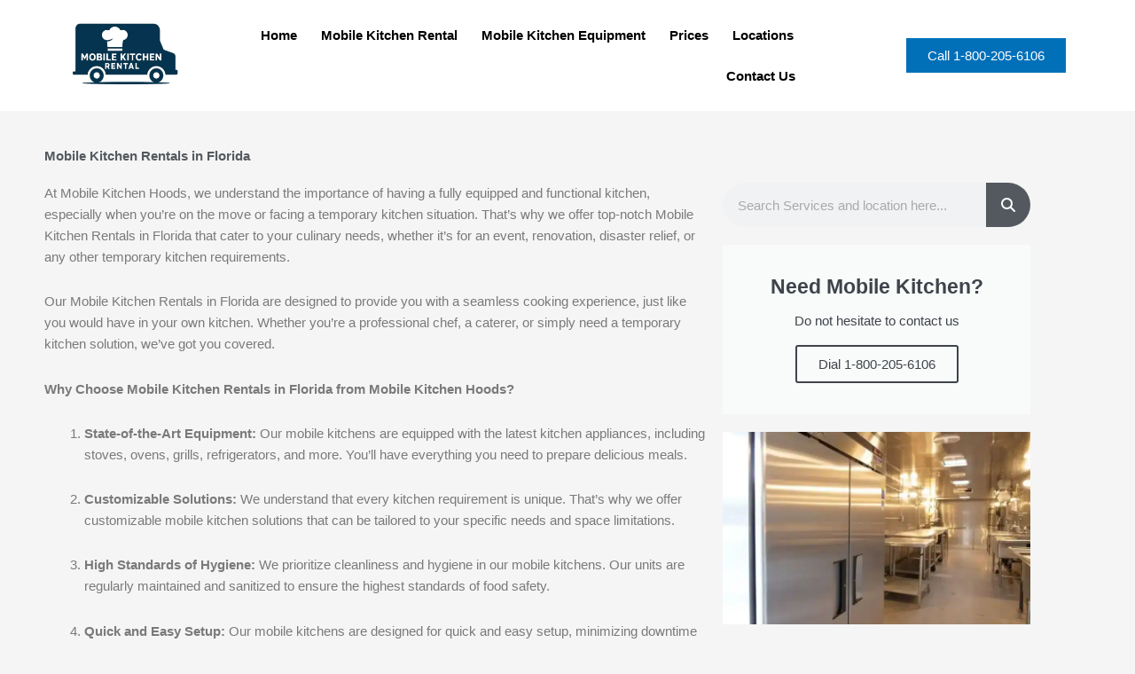

--- FILE ---
content_type: text/html; charset=UTF-8
request_url: https://mobile-kitchen-hoods.com/mobile-kitchen-rentals/mobile-kitchen-rentals-in-florida/
body_size: 109964
content:
<!DOCTYPE html><html lang="en" prefix="og: https://ogp.me/ns#"><head><script data-no-optimize="1">var litespeed_docref=sessionStorage.getItem("litespeed_docref");litespeed_docref&&(Object.defineProperty(document,"referrer",{get:function(){return litespeed_docref}}),sessionStorage.removeItem("litespeed_docref"));</script> <meta charset="UTF-8"><meta name="viewport" content="width=device-width, initial-scale=1"><link rel="profile" href="https://gmpg.org/xfn/11"><title>Mobile Kitchen Rentals in Florida  - Mobile Kitchen Hoods</title><meta name="description" content="At Mobile Kitchen Hoods, we understand the importance of having a fully equipped and functional kitchen, especially when you&#039;re on the move or facing a"/><meta name="robots" content="index, follow, max-snippet:-1, max-video-preview:-1, max-image-preview:large"/><link rel="canonical" href="https://mobile-kitchen-hoods.com/mobile-kitchen-rentals/mobile-kitchen-rentals-in-florida/" /><meta property="og:locale" content="en_US" /><meta property="og:type" content="article" /><meta property="og:title" content="Mobile Kitchen Rentals in Florida  - Mobile Kitchen Hoods" /><meta property="og:description" content="At Mobile Kitchen Hoods, we understand the importance of having a fully equipped and functional kitchen, especially when you&#039;re on the move or facing a" /><meta property="og:url" content="https://mobile-kitchen-hoods.com/mobile-kitchen-rentals/mobile-kitchen-rentals-in-florida/" /><meta property="og:site_name" content="Mobile Kitchen Hoods" /><meta property="og:image" content="https://mobile-kitchen-hoods.com/wp-content/uploads/2024/01/1-1-768x480-1.webp" /><meta property="og:image:secure_url" content="https://mobile-kitchen-hoods.com/wp-content/uploads/2024/01/1-1-768x480-1.webp" /><meta property="og:image:width" content="768" /><meta property="og:image:height" content="480" /><meta property="og:image:alt" content="Mobile Kitchen Rentals in Florida " /><meta property="og:image:type" content="image/webp" /><meta property="article:published_time" content="2024-01-24T14:00:19+00:00" /><meta name="twitter:card" content="summary_large_image" /><meta name="twitter:title" content="Mobile Kitchen Rentals in Florida  - Mobile Kitchen Hoods" /><meta name="twitter:description" content="At Mobile Kitchen Hoods, we understand the importance of having a fully equipped and functional kitchen, especially when you&#039;re on the move or facing a" /><meta name="twitter:image" content="https://mobile-kitchen-hoods.com/wp-content/uploads/2024/01/1-1-768x480-1.webp" /><meta name="twitter:label1" content="Time to read" /><meta name="twitter:data1" content="3 minutes" /> <script type="application/ld+json" class="rank-math-schema-pro">{"@context":"https://schema.org","@graph":[{"@type":["AutoRental","Organization"],"@id":"https://mobile-kitchen-hoods.com/#organization","name":"Mobile Kitchen Hoods","url":"https://mobile-kitchen-hoods.com","logo":{"@type":"ImageObject","@id":"https://mobile-kitchen-hoods.com/#logo","url":"http://mobile-kitchen-hoods.com/wp-content/uploads/2021/07/cropped-MOBILE-KITCHEN-HOOD.png","contentUrl":"http://mobile-kitchen-hoods.com/wp-content/uploads/2021/07/cropped-MOBILE-KITCHEN-HOOD.png","caption":"Mobile Kitchen Hoods","inLanguage":"en","width":"500","height":"167"},"openingHours":["Monday,Tuesday,Wednesday,Thursday,Friday,Saturday,Sunday 09:00-17:00"],"image":{"@id":"https://mobile-kitchen-hoods.com/#logo"}},{"@type":"WebSite","@id":"https://mobile-kitchen-hoods.com/#website","url":"https://mobile-kitchen-hoods.com","name":"Mobile Kitchen Hoods","publisher":{"@id":"https://mobile-kitchen-hoods.com/#organization"},"inLanguage":"en"},{"@type":"ImageObject","@id":"http://mobile-kitchen-hoods.com/wp-content/uploads/2024/01/imgpsh_fullsize_anim-22-768x480-1.webp","url":"http://mobile-kitchen-hoods.com/wp-content/uploads/2024/01/imgpsh_fullsize_anim-22-768x480-1.webp","width":"200","height":"200","inLanguage":"en"},{"@type":"BreadcrumbList","@id":"https://mobile-kitchen-hoods.com/mobile-kitchen-rentals/mobile-kitchen-rentals-in-florida/#breadcrumb","itemListElement":[{"@type":"ListItem","position":"1","item":{"@id":"https://mobile-kitchen-hoods.com","name":"Home"}},{"@type":"ListItem","position":"2","item":{"@id":"https://mobile-kitchen-hoods.com/mobile-kitchen-rentals/","name":"Mobile Kitchen Rentals"}},{"@type":"ListItem","position":"3","item":{"@id":"https://mobile-kitchen-hoods.com/mobile-kitchen-rentals/mobile-kitchen-rentals-in-florida/","name":"Mobile Kitchen Rentals in Florida\u00a0"}}]},{"@type":"WebPage","@id":"https://mobile-kitchen-hoods.com/mobile-kitchen-rentals/mobile-kitchen-rentals-in-florida/#webpage","url":"https://mobile-kitchen-hoods.com/mobile-kitchen-rentals/mobile-kitchen-rentals-in-florida/","name":"Mobile Kitchen Rentals in Florida\u00a0 - Mobile Kitchen Hoods","datePublished":"2024-01-24T14:00:19+00:00","dateModified":"2024-01-24T14:00:19+00:00","isPartOf":{"@id":"https://mobile-kitchen-hoods.com/#website"},"primaryImageOfPage":{"@id":"http://mobile-kitchen-hoods.com/wp-content/uploads/2024/01/imgpsh_fullsize_anim-22-768x480-1.webp"},"inLanguage":"en","breadcrumb":{"@id":"https://mobile-kitchen-hoods.com/mobile-kitchen-rentals/mobile-kitchen-rentals-in-florida/#breadcrumb"}},{"@type":"Person","@id":"https://mobile-kitchen-hoods.com/author/","url":"https://mobile-kitchen-hoods.com/author/","image":{"@type":"ImageObject","@id":"https://mobile-kitchen-hoods.com/wp-content/litespeed/avatar/23494c9101089ad44ae88ce9d2f56aac.jpg?ver=1768481815","url":"https://mobile-kitchen-hoods.com/wp-content/litespeed/avatar/23494c9101089ad44ae88ce9d2f56aac.jpg?ver=1768481815","inLanguage":"en"},"worksFor":{"@id":"https://mobile-kitchen-hoods.com/#organization"}},{"@type":"Article","headline":"Mobile Kitchen Rentals in Florida\u00a0 - Mobile Kitchen Hoods","datePublished":"2024-01-24T14:00:19+00:00","dateModified":"2024-01-24T14:00:19+00:00","author":{"@id":"https://mobile-kitchen-hoods.com/author/"},"publisher":{"@id":"https://mobile-kitchen-hoods.com/#organization"},"description":"At Mobile Kitchen Hoods, we understand the importance of having a fully equipped and functional kitchen, especially when you&#039;re on the move or facing a","name":"Mobile Kitchen Rentals in Florida\u00a0 - Mobile Kitchen Hoods","@id":"https://mobile-kitchen-hoods.com/mobile-kitchen-rentals/mobile-kitchen-rentals-in-florida/#richSnippet","isPartOf":{"@id":"https://mobile-kitchen-hoods.com/mobile-kitchen-rentals/mobile-kitchen-rentals-in-florida/#webpage"},"image":{"@id":"http://mobile-kitchen-hoods.com/wp-content/uploads/2024/01/imgpsh_fullsize_anim-22-768x480-1.webp"},"inLanguage":"en","mainEntityOfPage":{"@id":"https://mobile-kitchen-hoods.com/mobile-kitchen-rentals/mobile-kitchen-rentals-in-florida/#webpage"}}]}</script> <link rel='dns-prefetch' href='//fonts.googleapis.com' /><link rel="alternate" type="application/rss+xml" title="Mobile Kitchen Hoods &raquo; Feed" href="https://mobile-kitchen-hoods.com/feed/" /><link rel="alternate" type="application/rss+xml" title="Mobile Kitchen Hoods &raquo; Comments Feed" href="https://mobile-kitchen-hoods.com/comments/feed/" /><link data-optimized="2" rel="stylesheet" href="https://mobile-kitchen-hoods.com/wp-content/litespeed/css/116b1396abcf664e9f2b0afe2248beeb.css?ver=f5575" /><!--[if IE]> <script src="https://mobile-kitchen-hoods.com/wp-content/themes/astra/assets/js/minified/flexibility.min.js" id="astra-flexibility-js"></script> <script id="astra-flexibility-js-after">flexibility(document.documentElement);</script> <![endif]--> <script type="litespeed/javascript" data-src="https://mobile-kitchen-hoods.com/wp-includes/js/jquery/jquery.min.js" id="jquery-core-js"></script> <link rel="https://api.w.org/" href="https://mobile-kitchen-hoods.com/wp-json/" /><link rel="alternate" title="JSON" type="application/json" href="https://mobile-kitchen-hoods.com/wp-json/wp/v2/pages/13654" /><link rel="EditURI" type="application/rsd+xml" title="RSD" href="https://mobile-kitchen-hoods.com/xmlrpc.php?rsd" /><meta name="generator" content="WordPress 6.8.3" /><link rel='shortlink' href='https://mobile-kitchen-hoods.com/?p=13654' /><link rel="alternate" title="oEmbed (JSON)" type="application/json+oembed" href="https://mobile-kitchen-hoods.com/wp-json/oembed/1.0/embed?url=https%3A%2F%2Fmobile-kitchen-hoods.com%2Fmobile-kitchen-rentals%2Fmobile-kitchen-rentals-in-florida%2F" /><link rel="alternate" title="oEmbed (XML)" type="text/xml+oembed" href="https://mobile-kitchen-hoods.com/wp-json/oembed/1.0/embed?url=https%3A%2F%2Fmobile-kitchen-hoods.com%2Fmobile-kitchen-rentals%2Fmobile-kitchen-rentals-in-florida%2F&#038;format=xml" /><meta name="generator" content="Elementor 3.34.1; features: additional_custom_breakpoints; settings: css_print_method-external, google_font-enabled, font_display-auto"></head><body itemtype='https://schema.org/WebPage' itemscope='itemscope' class="wp-singular page-template page-template-elementor_header_footer page page-id-13654 page-child parent-pageid-631 wp-custom-logo wp-embed-responsive wp-theme-astra ast-desktop ast-separate-container ast-right-sidebar astra-4.11.14 group-blog ast-single-post ast-inherit-site-logo-transparent ast-hfb-header ast-normal-title-enabled elementor-default elementor-template-full-width elementor-kit-52 elementor-page elementor-page-13654"><a
class="skip-link screen-reader-text"
href="#content">
Skip to content</a><div
class="hfeed site" id="page"><header data-elementor-type="header" data-elementor-id="13745" class="elementor elementor-13745 elementor-location-header" data-elementor-post-type="elementor_library"><section class="elementor-section elementor-top-section elementor-element elementor-element-424c0c8c elementor-section-full_width elementor-section-height-min-height elementor-section-items-stretch elementor-section-content-middle elementor-section-height-default" data-id="424c0c8c" data-element_type="section" data-settings="{&quot;sticky&quot;:&quot;top&quot;,&quot;background_background&quot;:&quot;classic&quot;,&quot;sticky_on&quot;:[&quot;desktop&quot;,&quot;tablet&quot;],&quot;sticky_offset&quot;:0,&quot;sticky_effects_offset&quot;:0,&quot;sticky_anchor_link_offset&quot;:0}"><div class="elementor-container elementor-column-gap-default"><div class="elementor-column elementor-col-33 elementor-top-column elementor-element elementor-element-5c40cc32" data-id="5c40cc32" data-element_type="column"><div class="elementor-widget-wrap elementor-element-populated"><div class="elementor-element elementor-element-54999e1c elementor-widget elementor-widget-image" data-id="54999e1c" data-element_type="widget" data-widget_type="image.default"><div class="elementor-widget-container">
<a href="https://mobile-kitchen-hoods.com">
<picture fetchpriority="high" class="attachment-full size-full wp-image-14677">
<source type="image/webp" srcset="https://mobile-kitchen-hoods.com/wp-content/uploads/2024/01/Site_Icon.png.webp" sizes="(max-width: 612px) 100vw, 612px"/>
<img data-lazyloaded="1" src="[data-uri]" fetchpriority="high" width="612" height="408" data-src="https://mobile-kitchen-hoods.com/wp-content/uploads/2024/01/Site_Icon.png.webp" alt="Mobile kitchen rental service logo" data-srcset="https://mobile-kitchen-hoods.com/wp-content/uploads/2024/01/Site_Icon.png.webp 612w, https://mobile-kitchen-hoods.com/wp-content/uploads/2024/01/Site_Icon-300x200.png.webp 300w" data-sizes="(max-width: 612px) 100vw, 612px"/>
</picture>
</a></div></div></div></div><div class="elementor-column elementor-col-33 elementor-top-column elementor-element elementor-element-767132f5" data-id="767132f5" data-element_type="column"><div class="elementor-widget-wrap elementor-element-populated"><div class="elementor-element elementor-element-5344e440 elementor-nav-menu__align-end elementor-nav-menu--stretch elementor-nav-menu__text-align-center elementor-widget__width-initial elementor-nav-menu--dropdown-tablet elementor-nav-menu--toggle elementor-nav-menu--burger elementor-widget elementor-widget-nav-menu" data-id="5344e440" data-element_type="widget" data-settings="{&quot;full_width&quot;:&quot;stretch&quot;,&quot;layout&quot;:&quot;horizontal&quot;,&quot;submenu_icon&quot;:{&quot;value&quot;:&quot;&lt;i class=\&quot;fas fa-caret-down\&quot; aria-hidden=\&quot;true\&quot;&gt;&lt;\/i&gt;&quot;,&quot;library&quot;:&quot;fa-solid&quot;},&quot;toggle&quot;:&quot;burger&quot;}" data-widget_type="nav-menu.default"><div class="elementor-widget-container"><nav aria-label="Menu" class="elementor-nav-menu--main elementor-nav-menu__container elementor-nav-menu--layout-horizontal e--pointer-text e--animation-none"><ul id="menu-1-5344e440" class="elementor-nav-menu"><li class="menu-item menu-item-type-post_type menu-item-object-page menu-item-home menu-item-27"><a href="https://mobile-kitchen-hoods.com/" class="elementor-item menu-link">Home</a></li><li class="menu-item menu-item-type-post_type menu-item-object-page menu-item-24"><a href="https://mobile-kitchen-hoods.com/mobile-kitchen-rental/" class="elementor-item menu-link">Mobile Kitchen Rental</a></li><li class="menu-item menu-item-type-post_type menu-item-object-page menu-item-23"><a href="https://mobile-kitchen-hoods.com/mobile-kitchen-equipment/" class="elementor-item menu-link">Mobile Kitchen Equipment</a></li><li class="menu-item menu-item-type-post_type menu-item-object-page menu-item-25"><a href="https://mobile-kitchen-hoods.com/prices/" class="elementor-item menu-link">Prices</a></li><li class="menu-item menu-item-type-post_type menu-item-object-page menu-item-26"><a href="https://mobile-kitchen-hoods.com/locations/" class="elementor-item menu-link">Locations</a></li><li class="menu-item menu-item-type-post_type menu-item-object-page menu-item-34"><a href="https://mobile-kitchen-hoods.com/contact-us/" class="elementor-item menu-link">Contact Us</a></li></ul></nav><div class="elementor-menu-toggle" role="button" tabindex="0" aria-label="Menu Toggle" aria-expanded="false">
<i aria-hidden="true" role="presentation" class="elementor-menu-toggle__icon--open eicon-menu-bar"></i><i aria-hidden="true" role="presentation" class="elementor-menu-toggle__icon--close eicon-close"></i></div><nav class="elementor-nav-menu--dropdown elementor-nav-menu__container" aria-hidden="true"><ul id="menu-2-5344e440" class="elementor-nav-menu"><li class="menu-item menu-item-type-post_type menu-item-object-page menu-item-home menu-item-27"><a href="https://mobile-kitchen-hoods.com/" class="elementor-item menu-link" tabindex="-1">Home</a></li><li class="menu-item menu-item-type-post_type menu-item-object-page menu-item-24"><a href="https://mobile-kitchen-hoods.com/mobile-kitchen-rental/" class="elementor-item menu-link" tabindex="-1">Mobile Kitchen Rental</a></li><li class="menu-item menu-item-type-post_type menu-item-object-page menu-item-23"><a href="https://mobile-kitchen-hoods.com/mobile-kitchen-equipment/" class="elementor-item menu-link" tabindex="-1">Mobile Kitchen Equipment</a></li><li class="menu-item menu-item-type-post_type menu-item-object-page menu-item-25"><a href="https://mobile-kitchen-hoods.com/prices/" class="elementor-item menu-link" tabindex="-1">Prices</a></li><li class="menu-item menu-item-type-post_type menu-item-object-page menu-item-26"><a href="https://mobile-kitchen-hoods.com/locations/" class="elementor-item menu-link" tabindex="-1">Locations</a></li><li class="menu-item menu-item-type-post_type menu-item-object-page menu-item-34"><a href="https://mobile-kitchen-hoods.com/contact-us/" class="elementor-item menu-link" tabindex="-1">Contact Us</a></li></ul></nav></div></div></div></div><div class="elementor-column elementor-col-33 elementor-top-column elementor-element elementor-element-bbb0e21" data-id="bbb0e21" data-element_type="column"><div class="elementor-widget-wrap elementor-element-populated"><div class="elementor-element elementor-element-2220b77 elementor-align-right elementor-mobile-align-justify elementor-widget elementor-widget-button" data-id="2220b77" data-element_type="widget" data-widget_type="button.default"><div class="elementor-widget-container"><div class="elementor-button-wrapper">
<a class="elementor-button elementor-button-link elementor-size-sm" href="#">
<span class="elementor-button-content-wrapper">
<span class="elementor-button-text">Call 1-800-205-6106</span>
</span>
</a></div></div></div></div></div></div></section></header><div id="content" class="site-content"><div class="ast-container"><div data-elementor-type="wp-post" data-elementor-id="13654" class="elementor elementor-13654" data-elementor-post-type="page"><section class="elementor-section elementor-top-section elementor-element elementor-element-756e8dc elementor-section-boxed elementor-section-height-default elementor-section-height-default" data-id="756e8dc" data-element_type="section"><div class="elementor-container elementor-column-gap-default"><div class="elementor-column elementor-col-100 elementor-top-column elementor-element elementor-element-0152b05" data-id="0152b05" data-element_type="column"><div class="elementor-widget-wrap elementor-element-populated"><div class="elementor-element elementor-element-fa1b071 elementor-widget elementor-widget-heading" data-id="fa1b071" data-element_type="widget" data-widget_type="heading.default"><div class="elementor-widget-container"><h1 class="elementor-heading-title elementor-size-default">Mobile Kitchen Rentals in Florida </h1></div></div></div></div></div></section><section class="elementor-section elementor-top-section elementor-element elementor-element-fe86ff1 elementor-section-boxed elementor-section-height-default elementor-section-height-default" data-id="fe86ff1" data-element_type="section"><div class="elementor-container elementor-column-gap-default"><div class="elementor-column elementor-col-66 elementor-top-column elementor-element elementor-element-8112f9e" data-id="8112f9e" data-element_type="column"><div class="elementor-widget-wrap elementor-element-populated"><div class="elementor-element elementor-element-b68a5d9 elementor-widget__width-initial elementor-widget elementor-widget-text-editor" data-id="b68a5d9" data-element_type="widget" data-widget_type="text-editor.default"><div class="elementor-widget-container"><p>At Mobile Kitchen Hoods, we understand the importance of having a fully equipped and functional kitchen, especially when you&#8217;re on the move or facing a temporary kitchen situation. That&#8217;s why we offer top-notch Mobile Kitchen Rentals in Florida that cater to your culinary needs, whether it&#8217;s for an event, renovation, disaster relief, or any other temporary kitchen requirements.</p><p>Our Mobile Kitchen Rentals in Florida are designed to provide you with a seamless cooking experience, just like you would have in your own kitchen. Whether you&#8217;re a professional chef, a caterer, or simply need a temporary kitchen solution, we&#8217;ve got you covered.</p><p><strong>Why Choose Mobile Kitchen Rentals in Florida from Mobile Kitchen Hoods?</strong></p><ol><li><p><strong>State-of-the-Art Equipment:</strong> Our mobile kitchens are equipped with the latest kitchen appliances, including stoves, ovens, grills, refrigerators, and more. You&#8217;ll have everything you need to prepare delicious meals.</p></li><li><p><strong>Customizable Solutions:</strong> We understand that every kitchen requirement is unique. That&#8217;s why we offer customizable mobile kitchen solutions that can be tailored to your specific needs and space limitations.</p></li><li><p><strong>High Standards of Hygiene:</strong> We prioritize cleanliness and hygiene in our mobile kitchens. Our units are regularly maintained and sanitized to ensure the highest standards of food safety.</p></li><li><p><strong>Quick and Easy Setup:</strong> Our mobile kitchens are designed for quick and easy setup, minimizing downtime and ensuring you can get cooking in no time.</p></li><li><p><strong>Affordable Rentals:</strong> We offer competitive rental rates without compromising on quality. Our goal is to provide you with cost-effective solutions that meet your budget.</p></li><li><p><strong>24/7 Support:</strong> We are dedicated to providing exceptional customer service. Our team is available 24/7 to assist you with any questions or concerns.</p></li></ol><p>Whether you need a mobile kitchen for a special event, a construction project, or any other temporary kitchen requirement, Mobile Kitchen Hoods is here to provide you with the best-in-class Mobile Kitchen Rentals in Florida.</p><p>Don&#8217;t compromise on the quality of your mobile kitchen – choose Mobile Kitchen Hoods for reliable and efficient solutions.</p><p><strong>Contact Us Today</strong></p><p>Ready to explore our Mobile Kitchen Rentals in Florida options? Dial <strong>1-800-205-6106</strong> to speak with our friendly and knowledgeable team. We&#8217;ll be happy to discuss your specific needs, provide a quote, and assist you in finding the perfect Mobile Kitchen Rentals in Florida solution for your requirements.</p><p>At Mobile Kitchen Hoods, we take pride in being your trusted partner for all your mobile kitchen rental needs. Contact us today and experience the convenience and quality that sets us apart in the industry.</p></div></div><div class="elementor-element elementor-element-86e2256 elementor-widget elementor-widget-heading" data-id="86e2256" data-element_type="widget" data-widget_type="heading.default"><div class="elementor-widget-container"><h4 class="elementor-heading-title elementor-size-medium">Our specialty services options:</h4></div></div><div class="elementor-element elementor-element-2db555f elementor-widget elementor-widget-text-editor" data-id="2db555f" data-element_type="widget" data-widget_type="text-editor.default"><div class="elementor-widget-container"><ul style="font-size: 13.5px;"><li>Temporary mobile kitchen</li><li>Mobile kitchen for lease</li><li>Mobile kitchen for hire</li><li>Mobile kitchen rentals</li><li>Modular mobile kitchen</li><li>Mobile kitchen with refrigeration</li><li>Basecamp mobile kitchen</li><li>Mobile kitchen sleepers</li><li>Refrigeration for kitchen trailer rental</li></ul></div></div><div class="elementor-element elementor-element-f84aaa4 elementor-widget elementor-widget-video" data-id="f84aaa4" data-element_type="widget" data-settings="{&quot;youtube_url&quot;:&quot;https:\/\/youtu.be\/Js3gngfBG9Q&quot;,&quot;video_type&quot;:&quot;youtube&quot;,&quot;controls&quot;:&quot;yes&quot;}" data-widget_type="video.default"><div class="elementor-widget-container"><div class="elementor-wrapper elementor-open-inline"><div class="elementor-video"></div></div></div></div><div class="elementor-element elementor-element-eb2f451 elementor-widget elementor-widget-text-editor" data-id="eb2f451" data-element_type="widget" data-widget_type="text-editor.default"><div class="elementor-widget-container"><p>[page-generator-pro-related-links group_id=&#8221;606&#8243; post_type=&#8221;page&#8221; post_status=&#8221;publish&#8221; post_parent=&#8221;mobile-kitchen-rentals/mobile-kitchen-rentals-in-florida&#8221; radius=&#8221;0&#8243; output_type=&#8221;list_links&#8221; limit=&#8221;0&#8243; columns=&#8221;2&#8243; delimiter=&#8221;, &#8221; link_title=&#8221;%title%&#8221; link_anchor_title=&#8221;%title%&#8221; link_display_order=&#8221;link_title,featured_image,link_description&#8221; link_display_alignment=&#8221;vertical&#8221; orderby=&#8221;name&#8221; order=&#8221;asc&#8221;]</p></div></div></div></div><div class="elementor-column elementor-col-33 elementor-top-column elementor-element elementor-element-9a88c90" data-id="9a88c90" data-element_type="column"><div class="elementor-widget-wrap elementor-element-populated"><div class="elementor-element elementor-element-84ef07e elementor-search-form--skin-classic elementor-search-form--button-type-icon elementor-search-form--icon-search elementor-widget elementor-widget-search-form" data-id="84ef07e" data-element_type="widget" data-settings="{&quot;skin&quot;:&quot;classic&quot;}" data-widget_type="search-form.default"><div class="elementor-widget-container">
<search role="search"><form class="elementor-search-form" action="https://mobile-kitchen-hoods.com" method="get"><div class="elementor-search-form__container">
<label class="elementor-screen-only" for="elementor-search-form-84ef07e">Search</label>
<input id="elementor-search-form-84ef07e" placeholder="Search Services and location here..." class="elementor-search-form__input" type="search" name="s" value="">
<button class="elementor-search-form__submit" type="submit" aria-label="Search">
<i aria-hidden="true" class="fas fa-search"></i>													</button></div></form>
</search></div></div><div class="elementor-element elementor-element-fdaff9c elementor-cta--skin-classic elementor-animated-content elementor-bg-transform elementor-bg-transform-zoom-in elementor-widget elementor-widget-call-to-action" data-id="fdaff9c" data-element_type="widget" data-widget_type="call-to-action.default"><div class="elementor-widget-container"><div class="elementor-cta"><div class="elementor-cta__content"><h2 class="elementor-cta__title elementor-cta__content-item elementor-content-item">
Need Mobile Kitchen?</h2><div class="elementor-cta__description elementor-cta__content-item elementor-content-item">
Do not hesitate to contact us</div><div class="elementor-cta__button-wrapper elementor-cta__content-item elementor-content-item ">
<a class="elementor-cta__button elementor-button elementor-size-" href="tel:18002056106">
Dial 1-800-205-6106					</a></div></div></div></div></div><div class="elementor-element elementor-element-665c1a3 elementor-widget elementor-widget-global elementor-global-754 elementor-widget-image-carousel" data-id="665c1a3" data-element_type="widget" data-settings="{&quot;slides_to_show&quot;:&quot;1&quot;,&quot;navigation&quot;:&quot;none&quot;,&quot;autoplay&quot;:&quot;yes&quot;,&quot;pause_on_hover&quot;:&quot;yes&quot;,&quot;pause_on_interaction&quot;:&quot;yes&quot;,&quot;autoplay_speed&quot;:5000,&quot;infinite&quot;:&quot;yes&quot;,&quot;effect&quot;:&quot;slide&quot;,&quot;speed&quot;:500}" data-widget_type="image-carousel.default"><div class="elementor-widget-container"><div class="elementor-image-carousel-wrapper swiper" role="region" aria-roledescription="carousel" aria-label="Image Carousel" dir="ltr"><div class="elementor-image-carousel swiper-wrapper swiper-image-stretch" aria-live="off"><div class="swiper-slide" role="group" aria-roledescription="slide" aria-label="1 of 16"><figure class="swiper-slide-inner"><img data-lazyloaded="1" src="[data-uri]" width="768" height="480" decoding="async" class="swiper-slide-image" data-src="https://mobile-kitchen-hoods.com/wp-content/uploads/2024/01/1-1-768x480-1.webp" alt="1-1-768x480" /></figure></div><div class="swiper-slide" role="group" aria-roledescription="slide" aria-label="2 of 16"><figure class="swiper-slide-inner"><img data-lazyloaded="1" src="[data-uri]" width="768" height="480" decoding="async" class="swiper-slide-image" data-src="https://mobile-kitchen-hoods.com/wp-content/uploads/2024/01/2-1-768x480-1.webp" alt="2-1-768x480 (1)" /></figure></div><div class="swiper-slide" role="group" aria-roledescription="slide" aria-label="3 of 16"><figure class="swiper-slide-inner"><img data-lazyloaded="1" src="[data-uri]" width="768" height="480" decoding="async" class="swiper-slide-image" data-src="https://mobile-kitchen-hoods.com/wp-content/uploads/2024/01/3-1-768x480-1.webp" alt="3-1-768x480" /></figure></div><div class="swiper-slide" role="group" aria-roledescription="slide" aria-label="4 of 16"><figure class="swiper-slide-inner"><img data-lazyloaded="1" src="[data-uri]" width="768" height="480" decoding="async" class="swiper-slide-image" data-src="https://mobile-kitchen-hoods.com/wp-content/uploads/2024/01/4-1-768x480-1.webp" alt="4-1-768x480" /></figure></div><div class="swiper-slide" role="group" aria-roledescription="slide" aria-label="5 of 16"><figure class="swiper-slide-inner"><img data-lazyloaded="1" src="[data-uri]" width="768" height="480" decoding="async" class="swiper-slide-image" data-src="https://mobile-kitchen-hoods.com/wp-content/uploads/2024/01/11-1-768x480-1.webp" alt="11-1-768x480" /></figure></div><div class="swiper-slide" role="group" aria-roledescription="slide" aria-label="6 of 16"><figure class="swiper-slide-inner"><img data-lazyloaded="1" src="[data-uri]" width="768" height="480" decoding="async" class="swiper-slide-image" data-src="https://mobile-kitchen-hoods.com/wp-content/uploads/2024/01/10-768x480-1.webp" alt="10-768x480" /></figure></div><div class="swiper-slide" role="group" aria-roledescription="slide" aria-label="7 of 16"><figure class="swiper-slide-inner"><img data-lazyloaded="1" src="[data-uri]" width="768" height="480" decoding="async" class="swiper-slide-image" data-src="https://mobile-kitchen-hoods.com/wp-content/uploads/2024/01/5-768x480-1.webp" alt="5-768x480" /></figure></div><div class="swiper-slide" role="group" aria-roledescription="slide" aria-label="8 of 16"><figure class="swiper-slide-inner"><img data-lazyloaded="1" src="[data-uri]" width="768" height="480" decoding="async" class="swiper-slide-image" data-src="https://mobile-kitchen-hoods.com/wp-content/uploads/2024/01/6-768x480-1.webp" alt="6-768x480" /></figure></div><div class="swiper-slide" role="group" aria-roledescription="slide" aria-label="9 of 16"><figure class="swiper-slide-inner"><img data-lazyloaded="1" src="[data-uri]" width="768" height="480" decoding="async" class="swiper-slide-image" data-src="https://mobile-kitchen-hoods.com/wp-content/uploads/2024/01/7-768x480-1.webp" alt="7-768x480" /></figure></div><div class="swiper-slide" role="group" aria-roledescription="slide" aria-label="10 of 16"><figure class="swiper-slide-inner"><img data-lazyloaded="1" src="[data-uri]" width="768" height="480" decoding="async" class="swiper-slide-image" data-src="https://mobile-kitchen-hoods.com/wp-content/uploads/2024/01/8-768x480-1.webp" alt="8-768x480" /></figure></div><div class="swiper-slide" role="group" aria-roledescription="slide" aria-label="11 of 16"><figure class="swiper-slide-inner"><img data-lazyloaded="1" src="[data-uri]" width="768" height="480" decoding="async" class="swiper-slide-image" data-src="https://mobile-kitchen-hoods.com/wp-content/uploads/2024/01/9-768x480-1.webp" alt="9-768x480" /></figure></div><div class="swiper-slide" role="group" aria-roledescription="slide" aria-label="12 of 16"><figure class="swiper-slide-inner"><img data-lazyloaded="1" src="[data-uri]" width="768" height="480" decoding="async" class="swiper-slide-image" data-src="https://mobile-kitchen-hoods.com/wp-content/uploads/2024/01/imgpsh_fullsize_anim-16-768x480-1.webp" alt="imgpsh_fullsize_anim-16-768x480" /></figure></div><div class="swiper-slide" role="group" aria-roledescription="slide" aria-label="13 of 16"><figure class="swiper-slide-inner"><img data-lazyloaded="1" src="[data-uri]" width="768" height="480" decoding="async" class="swiper-slide-image" data-src="https://mobile-kitchen-hoods.com/wp-content/uploads/2024/01/imgpsh_fullsize_anim-17-768x480-1.webp" alt="imgpsh_fullsize_anim-17-768x480" /></figure></div><div class="swiper-slide" role="group" aria-roledescription="slide" aria-label="14 of 16"><figure class="swiper-slide-inner"><img data-lazyloaded="1" src="[data-uri]" width="768" height="480" decoding="async" class="swiper-slide-image" data-src="https://mobile-kitchen-hoods.com/wp-content/uploads/2024/01/imgpsh_fullsize_anim-18-768x480-1.webp" alt="imgpsh_fullsize_anim-18-768x480" /></figure></div><div class="swiper-slide" role="group" aria-roledescription="slide" aria-label="15 of 16"><figure class="swiper-slide-inner"><img data-lazyloaded="1" src="[data-uri]" width="768" height="480" decoding="async" class="swiper-slide-image" data-src="https://mobile-kitchen-hoods.com/wp-content/uploads/2024/01/imgpsh_fullsize_anim-19-768x480-1.webp" alt="imgpsh_fullsize_anim-19-768x480" /></figure></div><div class="swiper-slide" role="group" aria-roledescription="slide" aria-label="16 of 16"><figure class="swiper-slide-inner"><img data-lazyloaded="1" src="[data-uri]" width="768" height="480" decoding="async" class="swiper-slide-image" data-src="https://mobile-kitchen-hoods.com/wp-content/uploads/2024/01/imgpsh_fullsize_anim-22-768x480-1.webp" alt="imgpsh_fullsize_anim-22-768x480" /></figure></div></div></div></div></div><div class="elementor-element elementor-element-5ca17de elementor-widget elementor-widget-heading" data-id="5ca17de" data-element_type="widget" data-widget_type="heading.default"><div class="elementor-widget-container"><h4 class="elementor-heading-title elementor-size-medium">We are serving the following States:</h4></div></div><div class="elementor-element elementor-element-25bdd6a elementor-widget elementor-widget-global elementor-global-757 elementor-widget-text-editor" data-id="25bdd6a" data-element_type="widget" data-widget_type="text-editor.default"><div class="elementor-widget-container"><ul><li><a href="https://mobile-kitchen-hoods.com/mobile-kitchen-rentals/mobile-kitchen-rentals-in-alabama">Mobile Kitchen Rentals in Alabama</a></li><li><a href="https://mobile-kitchen-hoods.com/mobile-kitchen-rentals/mobile-kitchen-rentals-in-alaska">Mobile Kitchen Rentals in Alaska</a></li><li><a href="https://mobile-kitchen-hoods.com/mobile-kitchen-rentals/mobile-kitchen-rentals-in-arizona">Mobile Kitchen Rentals in Arizona</a></li><li><a href="https://mobile-kitchen-hoods.com/mobile-kitchen-rentals/mobile-kitchen-rentals-in-arkansas">Mobile Kitchen Rentals in Arkansas</a></li><li><a href="https://mobile-kitchen-hoods.com/mobile-kitchen-rentals/mobile-kitchen-rentals-in-california">Mobile Kitchen Rentals in California</a></li><li><a href="https://mobile-kitchen-hoods.com/mobile-kitchen-rentals/mobile-kitchen-rentals-in-colorado">Mobile Kitchen Rentals in Colorado</a></li><li><a href="https://mobile-kitchen-hoods.com/mobile-kitchen-rentals/mobile-kitchen-rentals-in-connecticut">Mobile Kitchen Rentals in Connecticut</a></li><li><a href="https://mobile-kitchen-hoods.com/mobile-kitchen-rentals/mobile-kitchen-rentals-in-delaware">Mobile Kitchen Rentals in Delaware</a></li><li><a href="https://mobile-kitchen-hoods.com/mobile-kitchen-rentals/mobile-kitchen-rentals-in-florida">Mobile Kitchen Rentals in Florida</a></li><li><a href="https://mobile-kitchen-hoods.com/mobile-kitchen-rentals/mobile-kitchen-rentals-in-georgia">Mobile Kitchen Rentals in Georgia</a></li><li><a href="https://mobile-kitchen-hoods.com/mobile-kitchen-rentals/mobile-kitchen-rentals-in-hawaii">Mobile Kitchen Rentals in Hawaii</a></li><li><a href="https://mobile-kitchen-hoods.com/mobile-kitchen-rentals/mobile-kitchen-rentals-in-idaho">Mobile Kitchen Rentals in Idaho</a></li><li><a href="https://mobile-kitchen-hoods.com/mobile-kitchen-rentals/mobile-kitchen-rentals-in-illinois">Mobile Kitchen Rentals in Illinois</a></li><li><a href="https://mobile-kitchen-hoods.com/mobile-kitchen-rentals/mobile-kitchen-rentals-in-indiana">Mobile Kitchen Rentals in Indiana</a></li><li><a href="https://mobile-kitchen-hoods.com/mobile-kitchen-rentals/mobile-kitchen-rentals-in-iowa">Mobile Kitchen Rentals in Iowa</a></li><li><a href="https://mobile-kitchen-hoods.com/mobile-kitchen-rentals/mobile-kitchen-rentals-in-kansas">Mobile Kitchen Rentals in Kansas</a></li><li><a href="https://mobile-kitchen-hoods.com/mobile-kitchen-rentals/mobile-kitchen-rentals-in-kentucky">Mobile Kitchen Rentals in Kentucky</a></li><li><a href="https://mobile-kitchen-hoods.com/mobile-kitchen-rentals/mobile-kitchen-rentals-in-louisiana">Mobile Kitchen Rentals in Louisiana</a></li><li><a href="https://mobile-kitchen-hoods.com/mobile-kitchen-rentals/mobile-kitchen-rentals-in-maine">Mobile Kitchen Rentals in Maine</a></li><li><a href="https://mobile-kitchen-hoods.com/mobile-kitchen-rentals/mobile-kitchen-rentals-in-maryland">Mobile Kitchen Rentals in Maryland</a></li><li><a href="https://mobile-kitchen-hoods.com/mobile-kitchen-rentals/mobile-kitchen-rentals-in-massachusetts">Mobile Kitchen Rentals in Massachusetts</a></li><li><a href="https://mobile-kitchen-hoods.com/mobile-kitchen-rentals/mobile-kitchen-rentals-in-michigan">Mobile Kitchen Rentals in Michigan</a></li><li><a href="https://mobile-kitchen-hoods.com/mobile-kitchen-rentals/mobile-kitchen-rentals-in-minnesota">Mobile Kitchen Rentals in Minnesota</a></li><li><a href="https://mobile-kitchen-hoods.com/mobile-kitchen-rentals/mobile-kitchen-rentals-in-mississippi">Mobile Kitchen Rentals in Mississippi</a></li><li><a href="https://mobile-kitchen-hoods.com/mobile-kitchen-rentals/mobile-kitchen-rentals-in-missouri">Mobile Kitchen Rentals in Missouri</a></li><li><a href="https://mobile-kitchen-hoods.com/mobile-kitchen-rentals/mobile-kitchen-rentals-in-montana">Mobile Kitchen Rentals in Montana</a></li><li><a href="https://mobile-kitchen-hoods.com/mobile-kitchen-rentals/mobile-kitchen-rentals-in-nebraska">Mobile Kitchen Rentals in Nebraska</a></li><li><a href="https://mobile-kitchen-hoods.com/mobile-kitchen-rentals/mobile-kitchen-rentals-in-nevada">Mobile Kitchen Rentals in Nevada</a></li><li><a href="https://mobile-kitchen-hoods.com/mobile-kitchen-rentals/mobile-kitchen-rentals-in-new-hampshire">Mobile Kitchen Rentals in New Hampshire</a></li><li><a href="https://mobile-kitchen-hoods.com/mobile-kitchen-rentals/mobile-kitchen-rentals-in-new-jersey">Mobile Kitchen Rentals in New Jersey</a></li><li><a href="https://mobile-kitchen-hoods.com/mobile-kitchen-rentals/mobile-kitchen-rentals-in-new-mexico">Mobile Kitchen Rentals in New Mexico</a></li><li><a href="https://mobile-kitchen-hoods.com/mobile-kitchen-rentals/mobile-kitchen-rentals-in-new-york">Mobile Kitchen Rentals in New York</a></li><li><a href="https://mobile-kitchen-hoods.com/mobile-kitchen-rentals/mobile-kitchen-rentals-in-north-carolina">Mobile Kitchen Rentals in North Carolina</a></li><li><a href="https://mobile-kitchen-hoods.com/mobile-kitchen-rentals/mobile-kitchen-rentals-in-north-dakota">Mobile Kitchen Rentals in North Dakota</a></li><li><a href="https://mobile-kitchen-hoods.com/mobile-kitchen-rentals/mobile-kitchen-rentals-in-ohio">Mobile Kitchen Rentals in Ohio</a></li><li><a href="https://mobile-kitchen-hoods.com/mobile-kitchen-rentals/mobile-kitchen-rentals-in-oklahoma">Mobile Kitchen Rentals in Oklahoma</a></li><li><a href="https://mobile-kitchen-hoods.com/mobile-kitchen-rentals/mobile-kitchen-rentals-in-oregon">Mobile Kitchen Rentals in Oregon</a></li><li><a href="https://mobile-kitchen-hoods.com/mobile-kitchen-rentals/mobile-kitchen-rentals-in-pennsylvania">Mobile Kitchen Rentals in Pennsylvania</a></li><li><a href="https://mobile-kitchen-hoods.com/mobile-kitchen-rentals/mobile-kitchen-rentals-in-rhode-island">Mobile Kitchen Rentals in Rhode Island</a></li><li><a href="https://mobile-kitchen-hoods.com/mobile-kitchen-rentals/mobile-kitchen-rentals-in-south-carolina">Mobile Kitchen Rentals in South Carolina</a></li><li><a href="https://mobile-kitchen-hoods.com/mobile-kitchen-rentals/mobile-kitchen-rentals-in-south-dakota">Mobile Kitchen Rentals in South Dakota</a></li><li><a href="https://mobile-kitchen-hoods.com/mobile-kitchen-rentals/mobile-kitchen-rentals-in-tennessee">Mobile Kitchen Rentals in Tennessee</a></li><li><a href="https://mobile-kitchen-hoods.com/mobile-kitchen-rentals/mobile-kitchen-rentals-in-texas">Mobile Kitchen Rentals in Texas</a></li><li><a href="https://mobile-kitchen-hoods.com/mobile-kitchen-rentals/mobile-kitchen-rentals-in-utah">Mobile Kitchen Rentals in Utah</a></li><li><a href="https://mobile-kitchen-hoods.com/mobile-kitchen-rentals/mobile-kitchen-rentals-in-vermont">Mobile Kitchen Rentals in Vermont</a></li><li><a href="https://mobile-kitchen-hoods.com/mobile-kitchen-rentals/mobile-kitchen-rentals-in-virginia">Mobile Kitchen Rentals in Virginia</a></li><li><a href="https://mobile-kitchen-hoods.com/mobile-kitchen-rentals/mobile-kitchen-rentals-in-washington">Mobile Kitchen Rentals in Washington</a></li><li><a href="https://mobile-kitchen-hoods.com/mobile-kitchen-rentals/mobile-kitchen-rentals-in-west-virginia">Mobile Kitchen Rentals in West Virginia</a></li><li><a href="https://mobile-kitchen-hoods.com/mobile-kitchen-rentals/mobile-kitchen-rentals-in-wisconsin">Mobile Kitchen Rentals in Wisconsin</a></li><li><a href="https://mobile-kitchen-hoods.com/mobile-kitchen-rentals/mobile-kitchen-rentals-in-wyoming">Mobile Kitchen Rentals in Wyoming</a></li></ul></div></div></div></div></div></section></div></div></div><footer data-elementor-type="footer" data-elementor-id="14466" class="elementor elementor-14466 elementor-location-footer" data-elementor-post-type="elementor_library"><section class="elementor-section elementor-top-section elementor-element elementor-element-1a83fa3f elementor-section-boxed elementor-section-height-default elementor-section-height-default" data-id="1a83fa3f" data-element_type="section"><div class="elementor-container elementor-column-gap-default"><div class="elementor-column elementor-col-100 elementor-top-column elementor-element elementor-element-1fbdbd69" data-id="1fbdbd69" data-element_type="column"><div class="elementor-widget-wrap elementor-element-populated"><div class="elementor-element elementor-element-2902adc3 elementor-widget elementor-widget-heading" data-id="2902adc3" data-element_type="widget" data-widget_type="heading.default"><div class="elementor-widget-container"><h4 class="elementor-heading-title elementor-size-default">We are accredited on:</h4></div></div><section class="elementor-section elementor-inner-section elementor-element elementor-element-575c7beb elementor-section-content-middle elementor-section-boxed elementor-section-height-default elementor-section-height-default" data-id="575c7beb" data-element_type="section"><div class="elementor-container elementor-column-gap-default"><div class="elementor-column elementor-col-20 elementor-inner-column elementor-element elementor-element-2be40892" data-id="2be40892" data-element_type="column"><div class="elementor-widget-wrap elementor-element-populated"><div class="elementor-element elementor-element-6bc0614a elementor-widget elementor-widget-image" data-id="6bc0614a" data-element_type="widget" data-widget_type="image.default"><div class="elementor-widget-container">
<a href="https://temporarykitchens123.com/wp-content/uploads/2023/02/EntityInformation.pdf" target="_blank">
<img data-lazyloaded="1" src="[data-uri]" width="300" height="200" data-src="https://mobile-kitchen-hoods.com/wp-content/uploads/2025/10/SAM-LOGO.png" class="attachment-medium size-medium wp-image-14461" alt="" />								</a></div></div></div></div><div class="elementor-column elementor-col-20 elementor-inner-column elementor-element elementor-element-7dc5457" data-id="7dc5457" data-element_type="column"><div class="elementor-widget-wrap elementor-element-populated"><div class="elementor-element elementor-element-2e86722f elementor-widget elementor-widget-image" data-id="2e86722f" data-element_type="widget" data-widget_type="image.default"><div class="elementor-widget-container">
<a href="https://temporarykitchens123.com/wp-content/uploads/2023/02/V9-tk123-CAPABILITY-STATEMENT-1.pdf" target="_blank">
<img data-lazyloaded="1" src="[data-uri]" width="300" height="200" data-src="https://mobile-kitchen-hoods.com/wp-content/uploads/2025/10/SBA.png" class="attachment-medium size-medium wp-image-14462" alt="" />								</a></div></div></div></div><div class="elementor-column elementor-col-20 elementor-inner-column elementor-element elementor-element-30b7c829" data-id="30b7c829" data-element_type="column"><div class="elementor-widget-wrap elementor-element-populated"><div class="elementor-element elementor-element-5c85e3cc elementor-widget elementor-widget-image" data-id="5c85e3cc" data-element_type="widget" data-widget_type="image.default"><div class="elementor-widget-container">
<img data-lazyloaded="1" src="[data-uri]" width="300" height="200" data-src="https://mobile-kitchen-hoods.com/wp-content/uploads/2025/10/UIE-LOGO.png" class="attachment-medium size-medium wp-image-14463" alt="" /></div></div></div></div><div class="elementor-column elementor-col-20 elementor-inner-column elementor-element elementor-element-6c3e7b37" data-id="6c3e7b37" data-element_type="column"><div class="elementor-widget-wrap elementor-element-populated"><div class="elementor-element elementor-element-4aa55185 elementor-widget elementor-widget-image" data-id="4aa55185" data-element_type="widget" data-widget_type="image.default"><div class="elementor-widget-container">
<img data-lazyloaded="1" src="[data-uri]" width="300" height="200" data-src="https://mobile-kitchen-hoods.com/wp-content/uploads/2025/10/DUN-LOGO.png" class="attachment-medium size-medium wp-image-14464" alt="" /></div></div></div></div><div class="elementor-column elementor-col-20 elementor-inner-column elementor-element elementor-element-30b136b3" data-id="30b136b3" data-element_type="column"><div class="elementor-widget-wrap elementor-element-populated"><div class="elementor-element elementor-element-8ea41b elementor-widget elementor-widget-image" data-id="8ea41b" data-element_type="widget" data-widget_type="image.default"><div class="elementor-widget-container">
<img data-lazyloaded="1" src="[data-uri]" width="300" height="200" data-src="https://mobile-kitchen-hoods.com/wp-content/uploads/2025/10/NAICS.png" class="attachment-medium size-medium wp-image-14465" alt="" /></div></div></div></div></div></section></div></div></div></section><section class="elementor-section elementor-top-section elementor-element elementor-element-5e7e762d elementor-section-content-middle elementor-section-height-min-height elementor-section-boxed elementor-section-height-default elementor-section-items-middle" data-id="5e7e762d" data-element_type="section" data-settings="{&quot;background_background&quot;:&quot;classic&quot;}"><div class="elementor-container elementor-column-gap-default"><div class="elementor-column elementor-col-100 elementor-top-column elementor-element elementor-element-20e04e13" data-id="20e04e13" data-element_type="column"><div class="elementor-widget-wrap elementor-element-populated"><div class="elementor-element elementor-element-5fe37280 elementor-widget elementor-widget-heading" data-id="5fe37280" data-element_type="widget" data-widget_type="heading.default"><div class="elementor-widget-container">
<span class="elementor-heading-title elementor-size-default">© 2025 Mobile Kitchen Hoods</span></div></div></div></div></div></section><section class="elementor-section elementor-top-section elementor-element elementor-element-272f14a3 elementor-section-boxed elementor-section-height-default elementor-section-height-default" data-id="272f14a3" data-element_type="section"><div class="elementor-container elementor-column-gap-default"><div class="elementor-column elementor-col-100 elementor-top-column elementor-element elementor-element-35f47109" data-id="35f47109" data-element_type="column"><div class="elementor-widget-wrap elementor-element-populated"><div class="elementor-element elementor-element-32e63d5 elementor-widget elementor-widget-heading" data-id="32e63d5" data-element_type="widget" data-widget_type="heading.default"><div class="elementor-widget-container"><h2 class="elementor-heading-title elementor-size-xxl">Sitemap Section</h2></div></div></div></div></div></section><section class="elementor-section elementor-top-section elementor-element elementor-element-7b0f2dc8 elementor-section-boxed elementor-section-height-default elementor-section-height-default" data-id="7b0f2dc8" data-element_type="section"><div class="elementor-container elementor-column-gap-default"><div class="elementor-column elementor-col-25 elementor-top-column elementor-element elementor-element-5e4c8227" data-id="5e4c8227" data-element_type="column"><div class="elementor-widget-wrap elementor-element-populated"><div class="elementor-element elementor-element-13f18b81 elementor-widget elementor-widget-heading" data-id="13f18b81" data-element_type="widget" data-widget_type="heading.default"><div class="elementor-widget-container"><h4 class="elementor-heading-title elementor-size-default">Mobile Kitchen Rental</h4></div></div><div class="elementor-element elementor-element-58ff4b85 elementor-icon-list--layout-traditional elementor-list-item-link-full_width elementor-widget elementor-widget-icon-list" data-id="58ff4b85" data-element_type="widget" data-widget_type="icon-list.default"><div class="elementor-widget-container"><ul class="elementor-icon-list-items"><li class="elementor-icon-list-item">
<a href="https://mobile-kitchen-hoods.com/mobile-kitchen-rental-for-lease/"><span class="elementor-icon-list-icon">
<i aria-hidden="true" class="fas fa-chevron-circle-right"></i>						</span>
<span class="elementor-icon-list-text">Mobile kitchen rental for lease</span>
</a></li><li class="elementor-icon-list-item">
<a href="https://mobile-kitchen-hoods.com/mobile-kitchen-command-center-trailers-for-rent-or-lease/"><span class="elementor-icon-list-icon">
<i aria-hidden="true" class="fas fa-chevron-circle-right"></i>						</span>
<span class="elementor-icon-list-text">Mobile kitchen and command center trailer</span>
</a></li><li class="elementor-icon-list-item">
<a href="https://mobile-kitchen-hoods.com/temporary-mobile-kitchen-rentals/"><span class="elementor-icon-list-icon">
<i aria-hidden="true" class="fas fa-chevron-circle-right"></i>						</span>
<span class="elementor-icon-list-text">Temporary mobile kitchen rental</span>
</a></li><li class="elementor-icon-list-item">
<a href="https://mobile-kitchen-hoods.com/emergency-mobile-kitchen-for-lease/"><span class="elementor-icon-list-icon">
<i aria-hidden="true" class="fas fa-chevron-circle-right"></i>						</span>
<span class="elementor-icon-list-text">Emergency mobile kitchen for lease</span>
</a></li><li class="elementor-icon-list-item">
<a href="https://mobile-kitchen-hoods.com/disaster-relief-kitchen-trailers-for-rent-lease-or-rental/"><span class="elementor-icon-list-icon">
<i aria-hidden="true" class="fas fa-chevron-circle-right"></i>						</span>
<span class="elementor-icon-list-text">Disaster relief kitchen trailer</span>
</a></li><li class="elementor-icon-list-item">
<a href="https://mobile-kitchen-hoods.com/mobile-command-center-with-kitchen/"><span class="elementor-icon-list-icon">
<i aria-hidden="true" class="fas fa-chevron-circle-right"></i>						</span>
<span class="elementor-icon-list-text">Mobile command center with kitchen</span>
</a></li><li class="elementor-icon-list-item">
<a href="https://mobile-kitchen-hoods.com/event-mobile-kitchen-trailer-rental/"><span class="elementor-icon-list-icon">
<i aria-hidden="true" class="fas fa-chevron-circle-right"></i>						</span>
<span class="elementor-icon-list-text">Event mobile kitchen trailer rental</span>
</a></li><li class="elementor-icon-list-item">
<a href="https://mobile-kitchen-hoods.com/commercial-kitchen-trailer-for-rent/"><span class="elementor-icon-list-icon">
<i aria-hidden="true" class="fas fa-chevron-circle-right"></i>						</span>
<span class="elementor-icon-list-text">Commercial kitchen trailer for rent</span>
</a></li><li class="elementor-icon-list-item">
<a href="https://mobile-kitchen-hoods.com/portable-kitchen-and-office-combo-trailer/"><span class="elementor-icon-list-icon">
<i aria-hidden="true" class="fas fa-chevron-circle-right"></i>						</span>
<span class="elementor-icon-list-text">Portable kitchen and office combo trailer</span>
</a></li><li class="elementor-icon-list-item">
<a href="https://mobile-kitchen-hoods.com/mobile-kitchen-trailer-for-disaster-response/"><span class="elementor-icon-list-icon">
<i aria-hidden="true" class="fas fa-chevron-circle-right"></i>						</span>
<span class="elementor-icon-list-text">Mobile kitchen trailer for disaster response</span>
</a></li><li class="elementor-icon-list-item">
<a href="https://mobile-kitchen-hoods.com/rent-mobile-kitchen-and-office-trailer/"><span class="elementor-icon-list-icon">
<i aria-hidden="true" class="fas fa-chevron-circle-right"></i>						</span>
<span class="elementor-icon-list-text">Rent mobile kitchen and office trailer</span>
</a></li><li class="elementor-icon-list-item">
<a href="https://mobile-kitchen-hoods.com/command-center-trailer-with-kitchen/"><span class="elementor-icon-list-icon">
<i aria-hidden="true" class="fas fa-chevron-circle-right"></i>						</span>
<span class="elementor-icon-list-text">Command center trailer with kitchen</span>
</a></li><li class="elementor-icon-list-item">
<a href="https://mobile-kitchen-hoods.com/mobile-kitchen-lease-for-remote-sites/"><span class="elementor-icon-list-icon">
<i aria-hidden="true" class="fas fa-chevron-circle-right"></i>						</span>
<span class="elementor-icon-list-text">Mobile kitchen lease for remote sites</span>
</a></li></ul></div></div></div></div><div class="elementor-column elementor-col-25 elementor-top-column elementor-element elementor-element-444f32f1" data-id="444f32f1" data-element_type="column"><div class="elementor-widget-wrap elementor-element-populated"><div class="elementor-element elementor-element-7ba9ea10 elementor-widget elementor-widget-heading" data-id="7ba9ea10" data-element_type="widget" data-widget_type="heading.default"><div class="elementor-widget-container"><h4 class="elementor-heading-title elementor-size-default">Sink Trailer Rental</h4></div></div><div class="elementor-element elementor-element-5221d03 elementor-icon-list--layout-traditional elementor-list-item-link-full_width elementor-widget elementor-widget-icon-list" data-id="5221d03" data-element_type="widget" data-widget_type="icon-list.default"><div class="elementor-widget-container"><ul class="elementor-icon-list-items"><li class="elementor-icon-list-item">
<a href="https://mobile-kitchen-hoods.com/portable-sink-trailer-rental/"><span class="elementor-icon-list-icon">
<i aria-hidden="true" class="fas fa-chevron-circle-right"></i>						</span>
<span class="elementor-icon-list-text">Portable Sink Trailer Rental</span>
</a></li><li class="elementor-icon-list-item">
<a href="https://mobile-kitchen-hoods.com/mobile-sink-trailer-rental/"><span class="elementor-icon-list-icon">
<i aria-hidden="true" class="fas fa-chevron-circle-right"></i>						</span>
<span class="elementor-icon-list-text">Mobile Sink Trailer Rental</span>
</a></li><li class="elementor-icon-list-item">
<a href="https://mobile-kitchen-hoods.com/temporary-sink-trailer-rental/"><span class="elementor-icon-list-icon">
<i aria-hidden="true" class="fas fa-chevron-circle-right"></i>						</span>
<span class="elementor-icon-list-text">Temporary Sink Trailer Rental</span>
</a></li><li class="elementor-icon-list-item">
<a href="https://mobile-kitchen-hoods.com/handwashing-sink-trailer-rental/"><span class="elementor-icon-list-icon">
<i aria-hidden="true" class="fas fa-chevron-circle-right"></i>						</span>
<span class="elementor-icon-list-text">Handwashing Sink Trailer Rental</span>
</a></li><li class="elementor-icon-list-item">
<a href="https://mobile-kitchen-hoods.com/outdoor-event-sink-trailer-rental/"><span class="elementor-icon-list-icon">
<i aria-hidden="true" class="fas fa-chevron-circle-right"></i>						</span>
<span class="elementor-icon-list-text">Outdoor Event Sink Trailer Rental</span>
</a></li><li class="elementor-icon-list-item">
<a href="https://mobile-kitchen-hoods.com/outdoor-event-sink-trailer-rental/"><span class="elementor-icon-list-icon">
<i aria-hidden="true" class="fas fa-chevron-circle-right"></i>						</span>
<span class="elementor-icon-list-text">Disaster Relief Portable Sink Trailer</span>
</a></li><li class="elementor-icon-list-item">
<a href="https://mobile-kitchen-hoods.com/construction-site-sink-trailer/"><span class="elementor-icon-list-icon">
<i aria-hidden="true" class="fas fa-chevron-circle-right"></i>						</span>
<span class="elementor-icon-list-text">Construction Site Sink Trailer Rental</span>
</a></li><li class="elementor-icon-list-item">
<a href="https://mobile-kitchen-hoods.com/field-hospital-sink-trailer-rental/"><span class="elementor-icon-list-icon">
<i aria-hidden="true" class="fas fa-chevron-circle-right"></i>						</span>
<span class="elementor-icon-list-text">Field Hospital Sink Trailer Rental</span>
</a></li><li class="elementor-icon-list-item">
<a href="https://mobile-kitchen-hoods.com/festival-fair-sink-trailer/"><span class="elementor-icon-list-icon">
<i aria-hidden="true" class="fas fa-chevron-circle-right"></i>						</span>
<span class="elementor-icon-list-text">Festival &amp; Fair Sink Trailer Rental</span>
</a></li><li class="elementor-icon-list-item">
<a href="https://mobile-kitchen-hoods.com/festival-fair-sink-trailer-rental/"><span class="elementor-icon-list-icon">
<i aria-hidden="true" class="fas fa-chevron-circle-right"></i>						</span>
<span class="elementor-icon-list-text">Sanitation Sink Trailer Rental</span>
</a></li><li class="elementor-icon-list-item">
<a href="https://mobile-kitchen-hoods.com/mobile-hygiene-trailer/"><span class="elementor-icon-list-icon">
<i aria-hidden="true" class="fas fa-chevron-circle-right"></i>						</span>
<span class="elementor-icon-list-text">Mobile Hygiene Trailer Rental</span>
</a></li><li class="elementor-icon-list-item">
<a href="https://mobile-kitchen-hoods.com/industrial-sink-trailer-rental/"><span class="elementor-icon-list-icon">
<i aria-hidden="true" class="fas fa-chevron-circle-right"></i>						</span>
<span class="elementor-icon-list-text">Industrial Sink Trailer Rental</span>
</a></li><li class="elementor-icon-list-item">
<a href="https://mobile-kitchen-hoods.com/remote-jobsite-sink-trailer/"><span class="elementor-icon-list-icon">
<i aria-hidden="true" class="fas fa-chevron-circle-right"></i>						</span>
<span class="elementor-icon-list-text">Remote Jobsite Sink Trailer Rental</span>
</a></li><li class="elementor-icon-list-item">
<a href="https://mobile-kitchen-hoods.com/temporary-hygiene-sink-trailer-service/"><span class="elementor-icon-list-icon">
<i aria-hidden="true" class="fas fa-chevron-circle-right"></i>						</span>
<span class="elementor-icon-list-text">Temporary Hygiene Sink Trailer Service</span>
</a></li><li class="elementor-icon-list-item">
<a href="https://mobile-kitchen-hoods.com/emergency-response-sink-trailer-rental/"><span class="elementor-icon-list-icon">
<i aria-hidden="true" class="fas fa-chevron-circle-right"></i>						</span>
<span class="elementor-icon-list-text">Emergency Response Sink Trailer Rental</span>
</a></li></ul></div></div></div></div><div class="elementor-column elementor-col-25 elementor-top-column elementor-element elementor-element-73921597" data-id="73921597" data-element_type="column"><div class="elementor-widget-wrap elementor-element-populated"><div class="elementor-element elementor-element-54d862dd elementor-widget elementor-widget-heading" data-id="54d862dd" data-element_type="widget" data-widget_type="heading.default"><div class="elementor-widget-container"><h4 class="elementor-heading-title elementor-size-default">Laundry Trailer Rental</h4></div></div><div class="elementor-element elementor-element-ab4d399 elementor-icon-list--layout-traditional elementor-list-item-link-full_width elementor-widget elementor-widget-icon-list" data-id="ab4d399" data-element_type="widget" data-widget_type="icon-list.default"><div class="elementor-widget-container"><ul class="elementor-icon-list-items"><li class="elementor-icon-list-item">
<a href="https://mobile-kitchen-hoods.com/mobile-laundry-trailer-rental/"><span class="elementor-icon-list-icon">
<i aria-hidden="true" class="fas fa-chevron-circle-right"></i>						</span>
<span class="elementor-icon-list-text">Mobile Laundry Trailer Rental</span>
</a></li><li class="elementor-icon-list-item">
<a href="https://mobile-kitchen-hoods.com/temporary-laundry-trailer-rental/"><span class="elementor-icon-list-icon">
<i aria-hidden="true" class="fas fa-chevron-circle-right"></i>						</span>
<span class="elementor-icon-list-text">Temporary Laundry Trailer Rental</span>
</a></li><li class="elementor-icon-list-item">
<a href="https://mobile-kitchen-hoods.com/emergency-laundry-trailer-rental/"><span class="elementor-icon-list-icon">
<i aria-hidden="true" class="fas fa-chevron-circle-right"></i>						</span>
<span class="elementor-icon-list-text">Emergency Laundry Trailer Rental</span>
</a></li><li class="elementor-icon-list-item">
<a href="https://mobile-kitchen-hoods.com/disaster-relief-laundry-trailer-rental/"><span class="elementor-icon-list-icon">
<i aria-hidden="true" class="fas fa-chevron-circle-right"></i>						</span>
<span class="elementor-icon-list-text">Disaster Relief Laundry Trailer Rental</span>
</a></li><li class="elementor-icon-list-item">
<a href="https://mobile-kitchen-hoods.com/disaster-relief-laundry-trailer-rental/"><span class="elementor-icon-list-icon">
<i aria-hidden="true" class="fas fa-chevron-circle-right"></i>						</span>
<span class="elementor-icon-list-text">Construction Site Laundry Trailer Rental</span>
</a></li><li class="elementor-icon-list-item">
<a href="https://mobile-kitchen-hoods.com/event-laundry-trailer-rental/"><span class="elementor-icon-list-icon">
<i aria-hidden="true" class="fas fa-chevron-circle-right"></i>						</span>
<span class="elementor-icon-list-text">Event Laundry Trailer Rental</span>
</a></li><li class="elementor-icon-list-item">
<a href="https://mobile-kitchen-hoods.com/military-camp-laundry-trailer-rental/"><span class="elementor-icon-list-icon">
<i aria-hidden="true" class="fas fa-chevron-circle-right"></i>						</span>
<span class="elementor-icon-list-text">Military Camp Laundry Trailer Rental</span>
</a></li><li class="elementor-icon-list-item">
<a href="https://mobile-kitchen-hoods.com/remote-camp-laundry-trailer-rental/"><span class="elementor-icon-list-icon">
<i aria-hidden="true" class="fas fa-chevron-circle-right"></i>						</span>
<span class="elementor-icon-list-text">Remote Camp Laundry Trailer Rental</span>
</a></li><li class="elementor-icon-list-item">
<a href="https://mobile-kitchen-hoods.com/hospital-laundry-trailer-rental/"><span class="elementor-icon-list-icon">
<i aria-hidden="true" class="fas fa-chevron-circle-right"></i>						</span>
<span class="elementor-icon-list-text">Hospital Laundry Trailer Rental</span>
</a></li><li class="elementor-icon-list-item">
<a href="https://mobile-kitchen-hoods.com/correctional-facility-laundry-trailer-rental/"><span class="elementor-icon-list-icon">
<i aria-hidden="true" class="fas fa-chevron-circle-right"></i>						</span>
<span class="elementor-icon-list-text">Correctional Facility Laundry Trailer Rental</span>
</a></li><li class="elementor-icon-list-item">
<a href="https://mobile-kitchen-hoods.com/workforce-housing-laundry-trailer/"><span class="elementor-icon-list-icon">
<i aria-hidden="true" class="fas fa-chevron-circle-right"></i>						</span>
<span class="elementor-icon-list-text">Workforce Housing Laundry Trailer Rental</span>
</a></li><li class="elementor-icon-list-item">
<a href="https://mobile-kitchen-hoods.com/temporary-housing-laundry-trailer/"><span class="elementor-icon-list-icon">
<i aria-hidden="true" class="fas fa-chevron-circle-right"></i>						</span>
<span class="elementor-icon-list-text">Temporary Housing Laundry Trailer Rental</span>
</a></li><li class="elementor-icon-list-item">
<a href="https://mobile-kitchen-hoods.com/large-capacity-laundry-trailer-nationwide/"><span class="elementor-icon-list-icon">
<i aria-hidden="true" class="fas fa-chevron-circle-right"></i>						</span>
<span class="elementor-icon-list-text">Large Capacity Laundry Trailer Rental</span>
</a></li><li class="elementor-icon-list-item">
<a href="https://mobile-kitchen-hoods.com/rapid-response-laundry-trailer-and-emergency-rental/"><span class="elementor-icon-list-icon">
<i aria-hidden="true" class="fas fa-chevron-circle-right"></i>						</span>
<span class="elementor-icon-list-text">Rapid Response Laundry Trailer Rental</span>
</a></li></ul></div></div></div></div><div class="elementor-column elementor-col-25 elementor-top-column elementor-element elementor-element-1fc2cbef" data-id="1fc2cbef" data-element_type="column"><div class="elementor-widget-wrap elementor-element-populated"><div class="elementor-element elementor-element-562b2f21 elementor-widget elementor-widget-heading" data-id="562b2f21" data-element_type="widget" data-widget_type="heading.default"><div class="elementor-widget-container"><h4 class="elementor-heading-title elementor-size-default">Shower-Restroom Combination Rental</h4></div></div><div class="elementor-element elementor-element-79c9d8e elementor-icon-list--layout-traditional elementor-list-item-link-full_width elementor-widget elementor-widget-icon-list" data-id="79c9d8e" data-element_type="widget" data-widget_type="icon-list.default"><div class="elementor-widget-container"><ul class="elementor-icon-list-items"><li class="elementor-icon-list-item">
<a href="https://mobile-kitchen-hoods.com/combination-shower-trailer-for-lease/"><span class="elementor-icon-list-icon">
<i aria-hidden="true" class="fas fa-chevron-circle-right"></i>						</span>
<span class="elementor-icon-list-text">Combination shower trailer for lease</span>
</a></li><li class="elementor-icon-list-item">
<a href="https://mobile-kitchen-hoods.com/mobile-shower-and-restroom-trailer-rental/"><span class="elementor-icon-list-icon">
<i aria-hidden="true" class="fas fa-chevron-circle-right"></i>						</span>
<span class="elementor-icon-list-text">Mobile shower and restroom trailer rental</span>
</a></li><li class="elementor-icon-list-item">
<a href="https://mobile-kitchen-hoods.com/portable-shower-and-restroom-combo-unit/"><span class="elementor-icon-list-icon">
<i aria-hidden="true" class="fas fa-chevron-circle-right"></i>						</span>
<span class="elementor-icon-list-text">Portable shower and restroom combo unit</span>
</a></li><li class="elementor-icon-list-item">
<a href="https://mobile-kitchen-hoods.com/shower-and-restroom-trailer-for-disaster-relief/"><span class="elementor-icon-list-icon">
<i aria-hidden="true" class="fas fa-chevron-circle-right"></i>						</span>
<span class="elementor-icon-list-text">Shower and restroom trailer for disaster relief</span>
</a></li><li class="elementor-icon-list-item">
<a href="https://mobile-kitchen-hoods.com/temporary-shower-and-restroom-trailer-rental/"><span class="elementor-icon-list-icon">
<i aria-hidden="true" class="fas fa-chevron-circle-right"></i>						</span>
<span class="elementor-icon-list-text">Temporary shower and restroom trailer rental</span>
</a></li><li class="elementor-icon-list-item">
<a href="https://mobile-kitchen-hoods.com/mobile-combo-restroom-and-shower-unit/"><span class="elementor-icon-list-icon">
<i aria-hidden="true" class="fas fa-chevron-circle-right"></i>						</span>
<span class="elementor-icon-list-text">Mobile combo restroom and shower unit</span>
</a></li><li class="elementor-icon-list-item">
<a href="https://mobile-kitchen-hoods.com/shower-and-restroom-trailer-for-remote-sites/"><span class="elementor-icon-list-icon">
<i aria-hidden="true" class="fas fa-chevron-circle-right"></i>						</span>
<span class="elementor-icon-list-text">Shower and restroom trailer for remote sites</span>
</a></li></ul></div></div></div></div></div></section><section class="elementor-section elementor-top-section elementor-element elementor-element-4ea33329 elementor-section-boxed elementor-section-height-default elementor-section-height-default" data-id="4ea33329" data-element_type="section"><div class="elementor-container elementor-column-gap-default"><div class="elementor-column elementor-col-25 elementor-top-column elementor-element elementor-element-4cc0ada2" data-id="4cc0ada2" data-element_type="column"><div class="elementor-widget-wrap elementor-element-populated"><div class="elementor-element elementor-element-203f70b2 elementor-widget elementor-widget-heading" data-id="203f70b2" data-element_type="widget" data-widget_type="heading.default"><div class="elementor-widget-container"><h4 class="elementor-heading-title elementor-size-default">Refrigeration Trailer Rental</h4></div></div><div class="elementor-element elementor-element-22e060f elementor-icon-list--layout-traditional elementor-list-item-link-full_width elementor-widget elementor-widget-icon-list" data-id="22e060f" data-element_type="widget" data-widget_type="icon-list.default"><div class="elementor-widget-container"><ul class="elementor-icon-list-items"><li class="elementor-icon-list-item">
<a href="https://mobile-kitchen-hoods.com/refrigeration-trailer-rental/"><span class="elementor-icon-list-icon">
<i aria-hidden="true" class="fas fa-chevron-circle-right"></i>						</span>
<span class="elementor-icon-list-text">Refrigeration trailer rental</span>
</a></li><li class="elementor-icon-list-item">
<a href="https://mobile-kitchen-hoods.com/refrigeration-trailer-for-rent/"><span class="elementor-icon-list-icon">
<i aria-hidden="true" class="fas fa-chevron-circle-right"></i>						</span>
<span class="elementor-icon-list-text">Refrigeration trailer for rent</span>
</a></li><li class="elementor-icon-list-item">
<a href="https://mobile-kitchen-hoods.com/mobile-refrigeration-trailer-rental/"><span class="elementor-icon-list-icon">
<i aria-hidden="true" class="fas fa-chevron-circle-right"></i>						</span>
<span class="elementor-icon-list-text">Mobile refrigeration trailer rental</span>
</a></li><li class="elementor-icon-list-item">
<a href="https://mobile-kitchen-hoods.com/temporary-refrigeration-trailer-rental/"><span class="elementor-icon-list-icon">
<i aria-hidden="true" class="fas fa-chevron-circle-right"></i>						</span>
<span class="elementor-icon-list-text">Temporary refrigeration trailer rental</span>
</a></li><li class="elementor-icon-list-item">
<a href="https://mobile-kitchen-hoods.com/refrigeration-unit-trailer-for-lease/"><span class="elementor-icon-list-icon">
<i aria-hidden="true" class="fas fa-chevron-circle-right"></i>						</span>
<span class="elementor-icon-list-text">Refrigeration unit trailer for lease</span>
</a></li></ul></div></div><div class="elementor-element elementor-element-403ea1ca elementor-widget elementor-widget-spacer" data-id="403ea1ca" data-element_type="widget" data-widget_type="spacer.default"><div class="elementor-widget-container"><div class="elementor-spacer"><div class="elementor-spacer-inner"></div></div></div></div><div class="elementor-element elementor-element-490c2b6 elementor-widget elementor-widget-heading" data-id="490c2b6" data-element_type="widget" data-widget_type="heading.default"><div class="elementor-widget-container"><h4 class="elementor-heading-title elementor-size-default">Follow Us</h4></div></div><div class="elementor-element elementor-element-184567dc elementor-shape-circle e-grid-align-left elementor-grid-0 elementor-widget elementor-widget-social-icons" data-id="184567dc" data-element_type="widget" data-widget_type="social-icons.default"><div class="elementor-widget-container"><div class="elementor-social-icons-wrapper elementor-grid" role="list">
<span class="elementor-grid-item" role="listitem">
<a class="elementor-icon elementor-social-icon elementor-social-icon-facebook elementor-repeater-item-b49b97d" href="https://www.facebook.com/TemporaryKitchens123-1947281698695970/" target="_blank">
<span class="elementor-screen-only">Facebook</span>
<i aria-hidden="true" class="fab fa-facebook"></i>					</a>
</span>
<span class="elementor-grid-item" role="listitem">
<a class="elementor-icon elementor-social-icon elementor-social-icon-linkedin elementor-repeater-item-520cd9e" href="https://www.linkedin.com/company/temporarykitchens123" target="_blank">
<span class="elementor-screen-only">Linkedin</span>
<i aria-hidden="true" class="fab fa-linkedin"></i>					</a>
</span>
<span class="elementor-grid-item" role="listitem">
<a class="elementor-icon elementor-social-icon elementor-social-icon-youtube elementor-repeater-item-a817689" href="https://www.youtube.com/channel/UCHEptIrNwGbs6aA93nqvxFw" target="_blank">
<span class="elementor-screen-only">Youtube</span>
<i aria-hidden="true" class="fab fa-youtube"></i>					</a>
</span></div></div></div></div></div><div class="elementor-column elementor-col-25 elementor-top-column elementor-element elementor-element-840f95c" data-id="840f95c" data-element_type="column"><div class="elementor-widget-wrap elementor-element-populated"><div class="elementor-element elementor-element-410af3f6 elementor-widget elementor-widget-heading" data-id="410af3f6" data-element_type="widget" data-widget_type="heading.default"><div class="elementor-widget-container"><h4 class="elementor-heading-title elementor-size-default">Bunk Bed Rentals</h4></div></div><div class="elementor-element elementor-element-14d2c27 elementor-icon-list--layout-traditional elementor-list-item-link-full_width elementor-widget elementor-widget-icon-list" data-id="14d2c27" data-element_type="widget" data-widget_type="icon-list.default"><div class="elementor-widget-container"><ul class="elementor-icon-list-items"><li class="elementor-icon-list-item">
<a href="https://mobile-kitchen-hoods.com/mobile-sleeper-rental/"><span class="elementor-icon-list-icon">
<i aria-hidden="true" class="fas fa-chevron-circle-right"></i>						</span>
<span class="elementor-icon-list-text">Mobile Sleeper Rental</span>
</a></li><li class="elementor-icon-list-item">
<a href="https://mobile-kitchen-hoods.com/mobile-sleeper-trailer-for-emergencies/"><span class="elementor-icon-list-icon">
<i aria-hidden="true" class="fas fa-chevron-circle-right"></i>						</span>
<span class="elementor-icon-list-text">Mobile sleeper trailer for emergencies</span>
</a></li><li class="elementor-icon-list-item">
<a href="https://mobile-kitchen-hoods.com/sleeper-trailer-and-container-rental/"><span class="elementor-icon-list-icon">
<i aria-hidden="true" class="fas fa-chevron-circle-right"></i>						</span>
<span class="elementor-icon-list-text">Sleeper trailer and container rental</span>
</a></li><li class="elementor-icon-list-item">
<a href="https://mobile-kitchen-hoods.com/temporary-sleeper-trailer-for-workers/"><span class="elementor-icon-list-icon">
<i aria-hidden="true" class="fas fa-chevron-circle-right"></i>						</span>
<span class="elementor-icon-list-text">Temporary sleeper trailer for workers</span>
</a></li><li class="elementor-icon-list-item">
<a href="https://mobile-kitchen-hoods.com/emergency-sleeper-trailer-for-disaster-relief/"><span class="elementor-icon-list-icon">
<i aria-hidden="true" class="fas fa-chevron-circle-right"></i>						</span>
<span class="elementor-icon-list-text">Emergency sleeper trailer for disaster relief</span>
</a></li><li class="elementor-icon-list-item">
<a href="https://mobile-kitchen-hoods.com/mobile-sleeping-quarters-for-rent/"><span class="elementor-icon-list-icon">
<i aria-hidden="true" class="fas fa-chevron-circle-right"></i>						</span>
<span class="elementor-icon-list-text">Mobile sleeping quarters for rent</span>
</a></li><li class="elementor-icon-list-item">
<a href="https://mobile-kitchen-hoods.com/remote-workforce-sleeper-trailer-rental/"><span class="elementor-icon-list-icon">
<i aria-hidden="true" class="fas fa-chevron-circle-right"></i>						</span>
<span class="elementor-icon-list-text">Remote workforce sleeper trailer</span>
</a></li><li class="elementor-icon-list-item">
<a href="https://mobile-kitchen-hoods.com/portable-sleeper-container-for-lease/"><span class="elementor-icon-list-icon">
<i aria-hidden="true" class="fas fa-chevron-circle-right"></i>						</span>
<span class="elementor-icon-list-text">Portable sleeper container for lease</span>
</a></li><li class="elementor-icon-list-item">
<a href="https://mobile-kitchen-hoods.com/mobile-bunkhouse-trailer-rental/"><span class="elementor-icon-list-icon">
<i aria-hidden="true" class="fas fa-chevron-circle-right"></i>						</span>
<span class="elementor-icon-list-text">Mobile bunkhouse trailer rental</span>
</a></li><li class="elementor-icon-list-item">
<a href="https://mobile-kitchen-hoods.com/on-site-sleeper-trailers-for-crews/"><span class="elementor-icon-list-icon">
<i aria-hidden="true" class="fas fa-chevron-circle-right"></i>						</span>
<span class="elementor-icon-list-text">On-site sleeper trailers for crews</span>
</a></li><li class="elementor-icon-list-item">
<a href="https://mobile-kitchen-hoods.com/sleeper-container-housing-rental/"><span class="elementor-icon-list-icon">
<i aria-hidden="true" class="fas fa-chevron-circle-right"></i>						</span>
<span class="elementor-icon-list-text">Sleeper container housing rental</span>
</a></li><li class="elementor-icon-list-item">
<a href="https://mobile-kitchen-hoods.com/mobile-sleeper-unit-for-construction-sites/"><span class="elementor-icon-list-icon">
<i aria-hidden="true" class="fas fa-chevron-circle-right"></i>						</span>
<span class="elementor-icon-list-text">Mobile sleeper unit for construction sites</span>
</a></li><li class="elementor-icon-list-item">
<a href="https://mobile-kitchen-hoods.com/temporary-mobile-bunk-trailers/"><span class="elementor-icon-list-icon">
<i aria-hidden="true" class="fas fa-chevron-circle-right"></i>						</span>
<span class="elementor-icon-list-text">Emergency response sleeper trailer</span>
</a></li><li class="elementor-icon-list-item">
<a href="https://mobile-kitchen-hoods.com/modular-sleeper-containers/"><span class="elementor-icon-list-icon">
<i aria-hidden="true" class="fas fa-chevron-circle-right"></i>						</span>
<span class="elementor-icon-list-text">Modular sleeper containers</span>
</a></li><li class="elementor-icon-list-item">
<a href="https://mobile-kitchen-hoods.com/dishwasher-trailer-rental/"><span class="elementor-icon-list-icon">
<i aria-hidden="true" class="fas fa-chevron-circle-right"></i>						</span>
<span class="elementor-icon-list-text">Dishwasher trailer rental</span>
</a></li></ul></div></div></div></div><div class="elementor-column elementor-col-25 elementor-top-column elementor-element elementor-element-2c603bf0" data-id="2c603bf0" data-element_type="column"><div class="elementor-widget-wrap elementor-element-populated"><div class="elementor-element elementor-element-72c40546 elementor-widget elementor-widget-heading" data-id="72c40546" data-element_type="widget" data-widget_type="heading.default"><div class="elementor-widget-container"><h4 class="elementor-heading-title elementor-size-default">Dishwashing Trailer Rental</h4></div></div><div class="elementor-element elementor-element-2e5a701 elementor-icon-list--layout-traditional elementor-list-item-link-full_width elementor-widget elementor-widget-icon-list" data-id="2e5a701" data-element_type="widget" data-widget_type="icon-list.default"><div class="elementor-widget-container"><ul class="elementor-icon-list-items"><li class="elementor-icon-list-item">
<a href="https://mobile-kitchen-hoods.com/dishwasher-trailer-rental/"><span class="elementor-icon-list-icon">
<i aria-hidden="true" class="fas fa-chevron-circle-right"></i>						</span>
<span class="elementor-icon-list-text">Dishwasher trailer rental</span>
</a></li><li class="elementor-icon-list-item">
<a href="https://mobile-kitchen-hoods.com/dishwasher-trailer-for-lease/"><span class="elementor-icon-list-icon">
<i aria-hidden="true" class="fas fa-chevron-circle-right"></i>						</span>
<span class="elementor-icon-list-text">Dishwasher trailer for lease</span>
</a></li><li class="elementor-icon-list-item">
<a href="https://mobile-kitchen-hoods.com/dishwasher-trailer-for-hire/"><span class="elementor-icon-list-icon">
<i aria-hidden="true" class="fas fa-chevron-circle-right"></i>						</span>
<span class="elementor-icon-list-text">Dishwasher trailer for hire</span>
</a></li><li class="elementor-icon-list-item">
<a href="https://mobile-kitchen-hoods.com/temporary-dishwasher-trailer-rental/"><span class="elementor-icon-list-icon">
<i aria-hidden="true" class="fas fa-chevron-circle-right"></i>						</span>
<span class="elementor-icon-list-text">Temporary dishwasher trailer rental</span>
</a></li><li class="elementor-icon-list-item">
<a href="https://mobile-kitchen-hoods.com/mobile-dishwasher-trailer/"><span class="elementor-icon-list-icon">
<i aria-hidden="true" class="fas fa-chevron-circle-right"></i>						</span>
<span class="elementor-icon-list-text">Mobile dishwasher trailer</span>
</a></li><li class="elementor-icon-list-item">
<a href="https://mobile-kitchen-hoods.com/portable-dishwasher-trailer-for-rent/"><span class="elementor-icon-list-icon">
<i aria-hidden="true" class="fas fa-chevron-circle-right"></i>						</span>
<span class="elementor-icon-list-text">Portable dishwasher trailer for rent</span>
</a></li><li class="elementor-icon-list-item">
<a href="https://mobile-kitchen-hoods.com/emergency-dishwasher-trailer-services/"><span class="elementor-icon-list-icon">
<i aria-hidden="true" class="fas fa-chevron-circle-right"></i>						</span>
<span class="elementor-icon-list-text">Emergency dishwasher trailer services</span>
</a></li><li class="elementor-icon-list-item">
<a href="https://mobile-kitchen-hoods.com/mobile-dishwashing-unit-rental/"><span class="elementor-icon-list-icon">
<i aria-hidden="true" class="fas fa-chevron-circle-right"></i>						</span>
<span class="elementor-icon-list-text">Mobile dishwashing unit rental</span>
</a></li><li class="elementor-icon-list-item">
<a href="https://mobile-kitchen-hoods.com/industrial-dishwasher-trailer-rental/"><span class="elementor-icon-list-icon">
<i aria-hidden="true" class="fas fa-chevron-circle-right"></i>						</span>
<span class="elementor-icon-list-text">Industrial dishwasher trailer rental</span>
</a></li><li class="elementor-icon-list-item">
<a href="https://mobile-kitchen-hoods.com/rent-mobile-dishwashing-trailer/"><span class="elementor-icon-list-icon">
<i aria-hidden="true" class="fas fa-chevron-circle-right"></i>						</span>
<span class="elementor-icon-list-text">Rent mobile dishwashing trailer</span>
</a></li><li class="elementor-icon-list-item">
<a href="https://mobile-kitchen-hoods.com/mobile-dishwashing-trailer-for-temporary-kitchens/"><span class="elementor-icon-list-icon">
<i aria-hidden="true" class="fas fa-chevron-circle-right"></i>						</span>
<span class="elementor-icon-list-text">Mobile dishwashing trailer for temporary kitchens</span>
</a></li><li class="elementor-icon-list-item">
<a href="https://mobile-kitchen-hoods.com/field-kitchen-dishwasher-trailer-rental/"><span class="elementor-icon-list-icon">
<i aria-hidden="true" class="fas fa-chevron-circle-right"></i>						</span>
<span class="elementor-icon-list-text">Field kitchen dishwasher trailer rental</span>
</a></li></ul></div></div></div></div><div class="elementor-column elementor-col-25 elementor-top-column elementor-element elementor-element-135d0f49" data-id="135d0f49" data-element_type="column"><div class="elementor-widget-wrap elementor-element-populated"><div class="elementor-element elementor-element-7913647c elementor-widget elementor-widget-heading" data-id="7913647c" data-element_type="widget" data-widget_type="heading.default"><div class="elementor-widget-container"><h4 class="elementor-heading-title elementor-size-default">Basecamp Service Rental</h4></div></div><div class="elementor-element elementor-element-1b1279a elementor-icon-list--layout-traditional elementor-list-item-link-full_width elementor-widget elementor-widget-icon-list" data-id="1b1279a" data-element_type="widget" data-widget_type="icon-list.default"><div class="elementor-widget-container"><ul class="elementor-icon-list-items"><li class="elementor-icon-list-item">
<a href="https://mobile-kitchen-hoods.com/mobile-kitchen-lease-for-remote-sites/"><span class="elementor-icon-list-icon">
<i aria-hidden="true" class="fas fa-chevron-circle-right"></i>						</span>
<span class="elementor-icon-list-text">Emergency basecamp service provider</span>
</a></li><li class="elementor-icon-list-item">
<a href="https://mobile-kitchen-hoods.com/gsa-approved-basecamp-services/"><span class="elementor-icon-list-icon">
<i aria-hidden="true" class="fas fa-chevron-circle-right"></i>						</span>
<span class="elementor-icon-list-text">GSA-approved basecamp services</span>
</a></li><li class="elementor-icon-list-item">
<a href="https://mobile-kitchen-hoods.com/temporary-basecamp-solutions/"><span class="elementor-icon-list-icon">
<i aria-hidden="true" class="fas fa-chevron-circle-right"></i>						</span>
<span class="elementor-icon-list-text">Temporary basecamp solutions</span>
</a></li><li class="elementor-icon-list-item">
<a href="https://mobile-kitchen-hoods.com/man-camp-services-for-rent/"><span class="elementor-icon-list-icon">
<i aria-hidden="true" class="fas fa-chevron-circle-right"></i>						</span>
<span class="elementor-icon-list-text">Man camp services for rent</span>
</a></li><li class="elementor-icon-list-item">
<a href="https://mobile-kitchen-hoods.com/remote-workforce-housing-rentals/"><span class="elementor-icon-list-icon">
<i aria-hidden="true" class="fas fa-chevron-circle-right"></i>						</span>
<span class="elementor-icon-list-text">Remote workforce housing rentals</span>
</a></li><li class="elementor-icon-list-item">
<a href="https://mobile-kitchen-hoods.com/emergency-response-basecamp-trailers/"><span class="elementor-icon-list-icon">
<i aria-hidden="true" class="fas fa-chevron-circle-right"></i>						</span>
<span class="elementor-icon-list-text">Emergency response basecamp trailers</span>
</a></li><li class="elementor-icon-list-item">
<a href="https://mobile-kitchen-hoods.com/mobile-man-camp-accommodations/"><span class="elementor-icon-list-icon">
<i aria-hidden="true" class="fas fa-chevron-circle-right"></i>						</span>
<span class="elementor-icon-list-text">Mobile man camp accommodations</span>
</a></li><li class="elementor-icon-list-item">
<a href="https://mobile-kitchen-hoods.com/mobile-man-camp-accommodations/"><span class="elementor-icon-list-icon">
<i aria-hidden="true" class="fas fa-chevron-circle-right"></i>						</span>
<span class="elementor-icon-list-text">Basecamp support services for disasters</span>
</a></li><li class="elementor-icon-list-item">
<a href="https://mobile-kitchen-hoods.com/oilfield-man-camp-housing-rentals/"><span class="elementor-icon-list-icon">
<i aria-hidden="true" class="fas fa-chevron-circle-right"></i>						</span>
<span class="elementor-icon-list-text">Oilfield man camp housing rentals</span>
</a></li></ul></div></div></div></div></div></section></footer></div> <script type="speculationrules">{"prefetch":[{"source":"document","where":{"and":[{"href_matches":"\/*"},{"not":{"href_matches":["\/wp-*.php","\/wp-admin\/*","\/wp-content\/uploads\/*","\/wp-content\/*","\/wp-content\/plugins\/*","\/wp-content\/themes\/astra\/*","\/*\\?(.+)"]}},{"not":{"selector_matches":"a[rel~=\"nofollow\"]"}},{"not":{"selector_matches":".no-prefetch, .no-prefetch a"}}]},"eagerness":"conservative"}]}</script> <input type="hidden" class="mystickyelement-country-list-hidden" name="mystickyelement_country_list_0"
value=""/><div class="mystickyelements-fixed mystickyelements-fixed-widget-0 mystickyelements-position-screen-center mystickyelements-position-mobile-left mystickyelements-on-hover mystickyelements-size-medium mystickyelements-mobile-size-medium mystickyelements-position-left mystickyelements-templates-default mystickyelements-entry-effect-slide-in "  data-custom-position=""
data-custom-position-mobile=""
data-mystickyelement-widget="0"
data-widget-time-delay="0"
data-widget-page-scroll="0"
id="mystickyelement-widget-0"
style="display:none;"
><div class="mystickyelement-lists-wrap"><ul class="mystickyelements-lists mysticky"
data-mystickyelement-widget="0"><li class="mystickyelements-minimize "
data-mystickyelement-widget="0">
<span class="mystickyelements-minimize minimize-position-left minimize-position-mobile-left"
style="background: #000000" >
&larr;                                            </span></li><li id="mystickyelements-contact-form"
class="mystickyelements-contact-form  element-desktop-on element-mobile-on"
data-widget="0"
data-channel="ContactUs"
data-widget-nonce="144990dcdb"
data-widget-analytics=""
data-widget-nonce="144990dcdb"
data-time-delay="0"
data-tab-opt="hover"
data-isphone-formate="0"
>
<span class="mystickyelements-social-icon "
data-tab-setting='hover'
data-mobile-behavior="disable"
data-click="0"
data-flyout="disable"
style="background-color: #0170b9; color: #FFFFFF;"
data-mystickyelement-widget="0">
<i class="far fa-envelope"></i>Contact Us	</span><div class="element-contact-form"
style="background-color: #ffffff"><div class="contact-form-heading" style="color: #7761DF;background-color:#ffffff">
Call Now : 1-800-205-6106			<span href="#" class="element-contact-close"
data-mystickyelement-widget="0"><i
class="fas fa-times"></i></span></div><form id="stickyelements-form" class="stickyelements-form" action=""
method="post" autocomplete="off" enctype="multipart/form-data"
data-mystickyelement-widget="0"
data-close-after="" >
<input type="hidden" name="action"
value="mystickyelements_contact_form"/>
<input type="hidden" name="security"
value="6277d9b376"/>
<label>
<span class="sr-only">Name</span>
<input
class=" required"
type="text" id="contact-form-name"
name="contact-form-name" value=""
placeholder="Name*"  required autocomplete="off"/>
</label>
<label>
<span class="sr-only">Phone</span>
<input
class=" required contact-phone-default-field"
type="tel" id="contact-form-phone" oninput="this.value = this.value.replace(/[^0-9+]/g, '');" name="contact-form-phone" value=""
placeholder="Phone*"  required  autocomplete="off"/>
<input type="hidden"
id="phone_formate_0"
value="0"><input type="hidden"
class="phone_formate_val_hide" id="phone_formate_val_0">
</label>
<label>
<span class="sr-only">Email</span>
<input
class="email  required"
type="email" id="contact-form-email"
name="contact-form-email" value=""
placeholder="Email*"  required  autocomplete="off"/>
</label>
<label>
<span class="sr-only">Which Trailer Do You Need?</span>
<select id="contact-form-custom-dropdown"
name="contact-form[custom_field][1]"
class="dropdown-element " ><option value="" disabled
selected>Which Trailer Do You Need?</option><option value="MOBILE KITCHEN TRAILER">MOBILE KITCHEN TRAILER</option><option value="DISHWASHING TRAILER">DISHWASHING TRAILER</option><option value="REFRIGERATION TRAILER">REFRIGERATION TRAILER</option><option value="SHOWER &amp; RESTROOM COMBINATION TRAILER">SHOWER &amp; RESTROOM COMBINATION TRAILER</option><option value="LAUNDRY TRAILER">LAUNDRY TRAILER</option><option value="MOBILE SLEEPER">MOBILE SLEEPER</option><option value="SINK TRAILER">SINK TRAILER</option><option value="Others..">Others..</option>
</select>
</label>
<label>
<span class="sr-only">Duration</span>
<select id="contact-form-custom-dropdown"
name="contact-form[custom_field][2]"
class="dropdown-element " ><option value="" disabled
selected>Duration</option><option value="3-5 Days">3-5 Days</option><option value="1 Week">1 Week</option><option value="14 Days">14 Days</option><option value="1 Month">1 Month</option><option value="3 Months &amp; Up">3 Months &amp; Up</option><option value="1 Year">1 Year</option>
</select>
</label>
<label>
<span class="sr-only">mm/dd/yyyy</span>
<input type="date"
data-field="3"
id="contact-form-custom-date"
name="contact-form[custom_field][3]"
value=""
placeholder="mm/dd/yyyy" 												   class="contact-form-file-upload"
autocomplete="off"
accept=""/>
</label>
<label>
<span class="sr-only">Message</span><textarea
										class=" required"
										id="contact-form-message"
										name="contact-form-message"
										placeholder="Message*"  required ></textarea></label> <script src="https://www.google.com/recaptcha/api.js" async  defer></script> <div class="g-recaptcha" data-sitekey="6LcRPcUqAAAAAHzVqWqr_mte_GBwnUx4PM6NZ-OR"></div><p class="mse-form-success-message" id="mse-form-error"
style="display:none;"></p>
<input id="stickyelements-submit-form" type="submit"
name="contact-form-submit"
value="Submit"
style="background-color: #7761DF;color:#FFFFFF;"/>
<input type="hidden" name="nonce"
value="697193597850a1769050969697193597850c">
<input type="hidden" name="widget_name"
value="">
<input type="hidden" name="widget_number"
value="">
<input type="hidden" name="form_id"
value="ab29313fe1">
<input type="hidden" class="stickyelements-page-id"
name="page_id"
value="13654"/>
<input type="hidden" id="stickyelements-page-link"
name="stickyelements-page-link"
value="https://mobile-kitchen-hoods.com/mobile-kitchen-rentals/mobile-kitchen-rentals-in-florida/"/></form></div></li><li id="mystickyelements-social-phone"
class="mystickyelements-social-icon-li mystickyelements- mystickyelements-social-phone  element-desktop-on element-mobile-on" data-widget="0" data-channel="phone" data-widget-nonce="144990dcdb" data-widget-analytics="">
<span class="mystickyelements-social-icon  social-phone social-custom"
data-tab-setting='hover'
data-tab-setting='hover'
data-mobile-behavior="disable"
data-click="0"
data-flyout="disable"
style="background: #26D37C" >
<a class="social-link-phone" href="tel:+18002056106"   data-url="tel:+18002056106"
data-tab-setting='hover'
data-mobile-behavior="disable"
data-flyout="disable"  title="+18002056106">
<i class="fa fa-phone" ></i>
</a>
</span><span class="mystickyelements-social-text "
style="background: #26D37C;"
data-flyout="disable">
<a class="social-link-phone" href="tel:+18002056106"   data-flyout="disable" title="+18002056106">
Call Now: +18002056106                                                                                                    </a>
</span></li></ul></div></div> <script data-no-optimize="1">window.lazyLoadOptions=Object.assign({},{threshold:300},window.lazyLoadOptions||{});!function(t,e){"object"==typeof exports&&"undefined"!=typeof module?module.exports=e():"function"==typeof define&&define.amd?define(e):(t="undefined"!=typeof globalThis?globalThis:t||self).LazyLoad=e()}(this,function(){"use strict";function e(){return(e=Object.assign||function(t){for(var e=1;e<arguments.length;e++){var n,a=arguments[e];for(n in a)Object.prototype.hasOwnProperty.call(a,n)&&(t[n]=a[n])}return t}).apply(this,arguments)}function o(t){return e({},at,t)}function l(t,e){return t.getAttribute(gt+e)}function c(t){return l(t,vt)}function s(t,e){return function(t,e,n){e=gt+e;null!==n?t.setAttribute(e,n):t.removeAttribute(e)}(t,vt,e)}function i(t){return s(t,null),0}function r(t){return null===c(t)}function u(t){return c(t)===_t}function d(t,e,n,a){t&&(void 0===a?void 0===n?t(e):t(e,n):t(e,n,a))}function f(t,e){et?t.classList.add(e):t.className+=(t.className?" ":"")+e}function _(t,e){et?t.classList.remove(e):t.className=t.className.replace(new RegExp("(^|\\s+)"+e+"(\\s+|$)")," ").replace(/^\s+/,"").replace(/\s+$/,"")}function g(t){return t.llTempImage}function v(t,e){!e||(e=e._observer)&&e.unobserve(t)}function b(t,e){t&&(t.loadingCount+=e)}function p(t,e){t&&(t.toLoadCount=e)}function n(t){for(var e,n=[],a=0;e=t.children[a];a+=1)"SOURCE"===e.tagName&&n.push(e);return n}function h(t,e){(t=t.parentNode)&&"PICTURE"===t.tagName&&n(t).forEach(e)}function a(t,e){n(t).forEach(e)}function m(t){return!!t[lt]}function E(t){return t[lt]}function I(t){return delete t[lt]}function y(e,t){var n;m(e)||(n={},t.forEach(function(t){n[t]=e.getAttribute(t)}),e[lt]=n)}function L(a,t){var o;m(a)&&(o=E(a),t.forEach(function(t){var e,n;e=a,(t=o[n=t])?e.setAttribute(n,t):e.removeAttribute(n)}))}function k(t,e,n){f(t,e.class_loading),s(t,st),n&&(b(n,1),d(e.callback_loading,t,n))}function A(t,e,n){n&&t.setAttribute(e,n)}function O(t,e){A(t,rt,l(t,e.data_sizes)),A(t,it,l(t,e.data_srcset)),A(t,ot,l(t,e.data_src))}function w(t,e,n){var a=l(t,e.data_bg_multi),o=l(t,e.data_bg_multi_hidpi);(a=nt&&o?o:a)&&(t.style.backgroundImage=a,n=n,f(t=t,(e=e).class_applied),s(t,dt),n&&(e.unobserve_completed&&v(t,e),d(e.callback_applied,t,n)))}function x(t,e){!e||0<e.loadingCount||0<e.toLoadCount||d(t.callback_finish,e)}function M(t,e,n){t.addEventListener(e,n),t.llEvLisnrs[e]=n}function N(t){return!!t.llEvLisnrs}function z(t){if(N(t)){var e,n,a=t.llEvLisnrs;for(e in a){var o=a[e];n=e,o=o,t.removeEventListener(n,o)}delete t.llEvLisnrs}}function C(t,e,n){var a;delete t.llTempImage,b(n,-1),(a=n)&&--a.toLoadCount,_(t,e.class_loading),e.unobserve_completed&&v(t,n)}function R(i,r,c){var l=g(i)||i;N(l)||function(t,e,n){N(t)||(t.llEvLisnrs={});var a="VIDEO"===t.tagName?"loadeddata":"load";M(t,a,e),M(t,"error",n)}(l,function(t){var e,n,a,o;n=r,a=c,o=u(e=i),C(e,n,a),f(e,n.class_loaded),s(e,ut),d(n.callback_loaded,e,a),o||x(n,a),z(l)},function(t){var e,n,a,o;n=r,a=c,o=u(e=i),C(e,n,a),f(e,n.class_error),s(e,ft),d(n.callback_error,e,a),o||x(n,a),z(l)})}function T(t,e,n){var a,o,i,r,c;t.llTempImage=document.createElement("IMG"),R(t,e,n),m(c=t)||(c[lt]={backgroundImage:c.style.backgroundImage}),i=n,r=l(a=t,(o=e).data_bg),c=l(a,o.data_bg_hidpi),(r=nt&&c?c:r)&&(a.style.backgroundImage='url("'.concat(r,'")'),g(a).setAttribute(ot,r),k(a,o,i)),w(t,e,n)}function G(t,e,n){var a;R(t,e,n),a=e,e=n,(t=Et[(n=t).tagName])&&(t(n,a),k(n,a,e))}function D(t,e,n){var a;a=t,(-1<It.indexOf(a.tagName)?G:T)(t,e,n)}function S(t,e,n){var a;t.setAttribute("loading","lazy"),R(t,e,n),a=e,(e=Et[(n=t).tagName])&&e(n,a),s(t,_t)}function V(t){t.removeAttribute(ot),t.removeAttribute(it),t.removeAttribute(rt)}function j(t){h(t,function(t){L(t,mt)}),L(t,mt)}function F(t){var e;(e=yt[t.tagName])?e(t):m(e=t)&&(t=E(e),e.style.backgroundImage=t.backgroundImage)}function P(t,e){var n;F(t),n=e,r(e=t)||u(e)||(_(e,n.class_entered),_(e,n.class_exited),_(e,n.class_applied),_(e,n.class_loading),_(e,n.class_loaded),_(e,n.class_error)),i(t),I(t)}function U(t,e,n,a){var o;n.cancel_on_exit&&(c(t)!==st||"IMG"===t.tagName&&(z(t),h(o=t,function(t){V(t)}),V(o),j(t),_(t,n.class_loading),b(a,-1),i(t),d(n.callback_cancel,t,e,a)))}function $(t,e,n,a){var o,i,r=(i=t,0<=bt.indexOf(c(i)));s(t,"entered"),f(t,n.class_entered),_(t,n.class_exited),o=t,i=a,n.unobserve_entered&&v(o,i),d(n.callback_enter,t,e,a),r||D(t,n,a)}function q(t){return t.use_native&&"loading"in HTMLImageElement.prototype}function H(t,o,i){t.forEach(function(t){return(a=t).isIntersecting||0<a.intersectionRatio?$(t.target,t,o,i):(e=t.target,n=t,a=o,t=i,void(r(e)||(f(e,a.class_exited),U(e,n,a,t),d(a.callback_exit,e,n,t))));var e,n,a})}function B(e,n){var t;tt&&!q(e)&&(n._observer=new IntersectionObserver(function(t){H(t,e,n)},{root:(t=e).container===document?null:t.container,rootMargin:t.thresholds||t.threshold+"px"}))}function J(t){return Array.prototype.slice.call(t)}function K(t){return t.container.querySelectorAll(t.elements_selector)}function Q(t){return c(t)===ft}function W(t,e){return e=t||K(e),J(e).filter(r)}function X(e,t){var n;(n=K(e),J(n).filter(Q)).forEach(function(t){_(t,e.class_error),i(t)}),t.update()}function t(t,e){var n,a,t=o(t);this._settings=t,this.loadingCount=0,B(t,this),n=t,a=this,Y&&window.addEventListener("online",function(){X(n,a)}),this.update(e)}var Y="undefined"!=typeof window,Z=Y&&!("onscroll"in window)||"undefined"!=typeof navigator&&/(gle|ing|ro)bot|crawl|spider/i.test(navigator.userAgent),tt=Y&&"IntersectionObserver"in window,et=Y&&"classList"in document.createElement("p"),nt=Y&&1<window.devicePixelRatio,at={elements_selector:".lazy",container:Z||Y?document:null,threshold:300,thresholds:null,data_src:"src",data_srcset:"srcset",data_sizes:"sizes",data_bg:"bg",data_bg_hidpi:"bg-hidpi",data_bg_multi:"bg-multi",data_bg_multi_hidpi:"bg-multi-hidpi",data_poster:"poster",class_applied:"applied",class_loading:"litespeed-loading",class_loaded:"litespeed-loaded",class_error:"error",class_entered:"entered",class_exited:"exited",unobserve_completed:!0,unobserve_entered:!1,cancel_on_exit:!0,callback_enter:null,callback_exit:null,callback_applied:null,callback_loading:null,callback_loaded:null,callback_error:null,callback_finish:null,callback_cancel:null,use_native:!1},ot="src",it="srcset",rt="sizes",ct="poster",lt="llOriginalAttrs",st="loading",ut="loaded",dt="applied",ft="error",_t="native",gt="data-",vt="ll-status",bt=[st,ut,dt,ft],pt=[ot],ht=[ot,ct],mt=[ot,it,rt],Et={IMG:function(t,e){h(t,function(t){y(t,mt),O(t,e)}),y(t,mt),O(t,e)},IFRAME:function(t,e){y(t,pt),A(t,ot,l(t,e.data_src))},VIDEO:function(t,e){a(t,function(t){y(t,pt),A(t,ot,l(t,e.data_src))}),y(t,ht),A(t,ct,l(t,e.data_poster)),A(t,ot,l(t,e.data_src)),t.load()}},It=["IMG","IFRAME","VIDEO"],yt={IMG:j,IFRAME:function(t){L(t,pt)},VIDEO:function(t){a(t,function(t){L(t,pt)}),L(t,ht),t.load()}},Lt=["IMG","IFRAME","VIDEO"];return t.prototype={update:function(t){var e,n,a,o=this._settings,i=W(t,o);{if(p(this,i.length),!Z&&tt)return q(o)?(e=o,n=this,i.forEach(function(t){-1!==Lt.indexOf(t.tagName)&&S(t,e,n)}),void p(n,0)):(t=this._observer,o=i,t.disconnect(),a=t,void o.forEach(function(t){a.observe(t)}));this.loadAll(i)}},destroy:function(){this._observer&&this._observer.disconnect(),K(this._settings).forEach(function(t){I(t)}),delete this._observer,delete this._settings,delete this.loadingCount,delete this.toLoadCount},loadAll:function(t){var e=this,n=this._settings;W(t,n).forEach(function(t){v(t,e),D(t,n,e)})},restoreAll:function(){var e=this._settings;K(e).forEach(function(t){P(t,e)})}},t.load=function(t,e){e=o(e);D(t,e)},t.resetStatus=function(t){i(t)},t}),function(t,e){"use strict";function n(){e.body.classList.add("litespeed_lazyloaded")}function a(){console.log("[LiteSpeed] Start Lazy Load"),o=new LazyLoad(Object.assign({},t.lazyLoadOptions||{},{elements_selector:"[data-lazyloaded]",callback_finish:n})),i=function(){o.update()},t.MutationObserver&&new MutationObserver(i).observe(e.documentElement,{childList:!0,subtree:!0,attributes:!0})}var o,i;t.addEventListener?t.addEventListener("load",a,!1):t.attachEvent("onload",a)}(window,document);</script><script data-no-optimize="1">window.litespeed_ui_events=window.litespeed_ui_events||["mouseover","click","keydown","wheel","touchmove","touchstart"];var urlCreator=window.URL||window.webkitURL;function litespeed_load_delayed_js_force(){console.log("[LiteSpeed] Start Load JS Delayed"),litespeed_ui_events.forEach(e=>{window.removeEventListener(e,litespeed_load_delayed_js_force,{passive:!0})}),document.querySelectorAll("iframe[data-litespeed-src]").forEach(e=>{e.setAttribute("src",e.getAttribute("data-litespeed-src"))}),"loading"==document.readyState?window.addEventListener("DOMContentLoaded",litespeed_load_delayed_js):litespeed_load_delayed_js()}litespeed_ui_events.forEach(e=>{window.addEventListener(e,litespeed_load_delayed_js_force,{passive:!0})});async function litespeed_load_delayed_js(){let t=[];for(var d in document.querySelectorAll('script[type="litespeed/javascript"]').forEach(e=>{t.push(e)}),t)await new Promise(e=>litespeed_load_one(t[d],e));document.dispatchEvent(new Event("DOMContentLiteSpeedLoaded")),window.dispatchEvent(new Event("DOMContentLiteSpeedLoaded"))}function litespeed_load_one(t,e){console.log("[LiteSpeed] Load ",t);var d=document.createElement("script");d.addEventListener("load",e),d.addEventListener("error",e),t.getAttributeNames().forEach(e=>{"type"!=e&&d.setAttribute("data-src"==e?"src":e,t.getAttribute(e))});let a=!(d.type="text/javascript");!d.src&&t.textContent&&(d.src=litespeed_inline2src(t.textContent),a=!0),t.after(d),t.remove(),a&&e()}function litespeed_inline2src(t){try{var d=urlCreator.createObjectURL(new Blob([t.replace(/^(?:<!--)?(.*?)(?:-->)?$/gm,"$1")],{type:"text/javascript"}))}catch(e){d="data:text/javascript;base64,"+btoa(t.replace(/^(?:<!--)?(.*?)(?:-->)?$/gm,"$1"))}return d}</script><script data-no-optimize="1">var litespeed_vary=document.cookie.replace(/(?:(?:^|.*;\s*)_lscache_vary\s*\=\s*([^;]*).*$)|^.*$/,"");litespeed_vary||fetch("/wp-content/plugins/litespeed-cache/guest.vary.php",{method:"POST",cache:"no-cache",redirect:"follow"}).then(e=>e.json()).then(e=>{console.log(e),e.hasOwnProperty("reload")&&"yes"==e.reload&&(sessionStorage.setItem("litespeed_docref",document.referrer),window.location.reload(!0))});</script><script data-optimized="1" type="litespeed/javascript" data-src="https://mobile-kitchen-hoods.com/wp-content/litespeed/js/34b991a682acd5f53d508bcbc7c34c7a.js?ver=f5575"></script></body></html>
<!-- Page optimized by LiteSpeed Cache @2026-01-22 03:02:49 -->

<!-- Page supported by LiteSpeed Cache 7.7 on 2026-01-22 03:02:49 -->
<!-- Guest Mode -->
<!-- QUIC.cloud UCSS in queue -->

--- FILE ---
content_type: text/html; charset=utf-8
request_url: https://www.google.com/recaptcha/api2/anchor?ar=1&k=6LcRPcUqAAAAAHzVqWqr_mte_GBwnUx4PM6NZ-OR&co=aHR0cHM6Ly9tb2JpbGUta2l0Y2hlbi1ob29kcy5jb206NDQz&hl=en&v=PoyoqOPhxBO7pBk68S4YbpHZ&size=normal&anchor-ms=20000&execute-ms=30000&cb=iwbpvaq36dri
body_size: 49445
content:
<!DOCTYPE HTML><html dir="ltr" lang="en"><head><meta http-equiv="Content-Type" content="text/html; charset=UTF-8">
<meta http-equiv="X-UA-Compatible" content="IE=edge">
<title>reCAPTCHA</title>
<style type="text/css">
/* cyrillic-ext */
@font-face {
  font-family: 'Roboto';
  font-style: normal;
  font-weight: 400;
  font-stretch: 100%;
  src: url(//fonts.gstatic.com/s/roboto/v48/KFO7CnqEu92Fr1ME7kSn66aGLdTylUAMa3GUBHMdazTgWw.woff2) format('woff2');
  unicode-range: U+0460-052F, U+1C80-1C8A, U+20B4, U+2DE0-2DFF, U+A640-A69F, U+FE2E-FE2F;
}
/* cyrillic */
@font-face {
  font-family: 'Roboto';
  font-style: normal;
  font-weight: 400;
  font-stretch: 100%;
  src: url(//fonts.gstatic.com/s/roboto/v48/KFO7CnqEu92Fr1ME7kSn66aGLdTylUAMa3iUBHMdazTgWw.woff2) format('woff2');
  unicode-range: U+0301, U+0400-045F, U+0490-0491, U+04B0-04B1, U+2116;
}
/* greek-ext */
@font-face {
  font-family: 'Roboto';
  font-style: normal;
  font-weight: 400;
  font-stretch: 100%;
  src: url(//fonts.gstatic.com/s/roboto/v48/KFO7CnqEu92Fr1ME7kSn66aGLdTylUAMa3CUBHMdazTgWw.woff2) format('woff2');
  unicode-range: U+1F00-1FFF;
}
/* greek */
@font-face {
  font-family: 'Roboto';
  font-style: normal;
  font-weight: 400;
  font-stretch: 100%;
  src: url(//fonts.gstatic.com/s/roboto/v48/KFO7CnqEu92Fr1ME7kSn66aGLdTylUAMa3-UBHMdazTgWw.woff2) format('woff2');
  unicode-range: U+0370-0377, U+037A-037F, U+0384-038A, U+038C, U+038E-03A1, U+03A3-03FF;
}
/* math */
@font-face {
  font-family: 'Roboto';
  font-style: normal;
  font-weight: 400;
  font-stretch: 100%;
  src: url(//fonts.gstatic.com/s/roboto/v48/KFO7CnqEu92Fr1ME7kSn66aGLdTylUAMawCUBHMdazTgWw.woff2) format('woff2');
  unicode-range: U+0302-0303, U+0305, U+0307-0308, U+0310, U+0312, U+0315, U+031A, U+0326-0327, U+032C, U+032F-0330, U+0332-0333, U+0338, U+033A, U+0346, U+034D, U+0391-03A1, U+03A3-03A9, U+03B1-03C9, U+03D1, U+03D5-03D6, U+03F0-03F1, U+03F4-03F5, U+2016-2017, U+2034-2038, U+203C, U+2040, U+2043, U+2047, U+2050, U+2057, U+205F, U+2070-2071, U+2074-208E, U+2090-209C, U+20D0-20DC, U+20E1, U+20E5-20EF, U+2100-2112, U+2114-2115, U+2117-2121, U+2123-214F, U+2190, U+2192, U+2194-21AE, U+21B0-21E5, U+21F1-21F2, U+21F4-2211, U+2213-2214, U+2216-22FF, U+2308-230B, U+2310, U+2319, U+231C-2321, U+2336-237A, U+237C, U+2395, U+239B-23B7, U+23D0, U+23DC-23E1, U+2474-2475, U+25AF, U+25B3, U+25B7, U+25BD, U+25C1, U+25CA, U+25CC, U+25FB, U+266D-266F, U+27C0-27FF, U+2900-2AFF, U+2B0E-2B11, U+2B30-2B4C, U+2BFE, U+3030, U+FF5B, U+FF5D, U+1D400-1D7FF, U+1EE00-1EEFF;
}
/* symbols */
@font-face {
  font-family: 'Roboto';
  font-style: normal;
  font-weight: 400;
  font-stretch: 100%;
  src: url(//fonts.gstatic.com/s/roboto/v48/KFO7CnqEu92Fr1ME7kSn66aGLdTylUAMaxKUBHMdazTgWw.woff2) format('woff2');
  unicode-range: U+0001-000C, U+000E-001F, U+007F-009F, U+20DD-20E0, U+20E2-20E4, U+2150-218F, U+2190, U+2192, U+2194-2199, U+21AF, U+21E6-21F0, U+21F3, U+2218-2219, U+2299, U+22C4-22C6, U+2300-243F, U+2440-244A, U+2460-24FF, U+25A0-27BF, U+2800-28FF, U+2921-2922, U+2981, U+29BF, U+29EB, U+2B00-2BFF, U+4DC0-4DFF, U+FFF9-FFFB, U+10140-1018E, U+10190-1019C, U+101A0, U+101D0-101FD, U+102E0-102FB, U+10E60-10E7E, U+1D2C0-1D2D3, U+1D2E0-1D37F, U+1F000-1F0FF, U+1F100-1F1AD, U+1F1E6-1F1FF, U+1F30D-1F30F, U+1F315, U+1F31C, U+1F31E, U+1F320-1F32C, U+1F336, U+1F378, U+1F37D, U+1F382, U+1F393-1F39F, U+1F3A7-1F3A8, U+1F3AC-1F3AF, U+1F3C2, U+1F3C4-1F3C6, U+1F3CA-1F3CE, U+1F3D4-1F3E0, U+1F3ED, U+1F3F1-1F3F3, U+1F3F5-1F3F7, U+1F408, U+1F415, U+1F41F, U+1F426, U+1F43F, U+1F441-1F442, U+1F444, U+1F446-1F449, U+1F44C-1F44E, U+1F453, U+1F46A, U+1F47D, U+1F4A3, U+1F4B0, U+1F4B3, U+1F4B9, U+1F4BB, U+1F4BF, U+1F4C8-1F4CB, U+1F4D6, U+1F4DA, U+1F4DF, U+1F4E3-1F4E6, U+1F4EA-1F4ED, U+1F4F7, U+1F4F9-1F4FB, U+1F4FD-1F4FE, U+1F503, U+1F507-1F50B, U+1F50D, U+1F512-1F513, U+1F53E-1F54A, U+1F54F-1F5FA, U+1F610, U+1F650-1F67F, U+1F687, U+1F68D, U+1F691, U+1F694, U+1F698, U+1F6AD, U+1F6B2, U+1F6B9-1F6BA, U+1F6BC, U+1F6C6-1F6CF, U+1F6D3-1F6D7, U+1F6E0-1F6EA, U+1F6F0-1F6F3, U+1F6F7-1F6FC, U+1F700-1F7FF, U+1F800-1F80B, U+1F810-1F847, U+1F850-1F859, U+1F860-1F887, U+1F890-1F8AD, U+1F8B0-1F8BB, U+1F8C0-1F8C1, U+1F900-1F90B, U+1F93B, U+1F946, U+1F984, U+1F996, U+1F9E9, U+1FA00-1FA6F, U+1FA70-1FA7C, U+1FA80-1FA89, U+1FA8F-1FAC6, U+1FACE-1FADC, U+1FADF-1FAE9, U+1FAF0-1FAF8, U+1FB00-1FBFF;
}
/* vietnamese */
@font-face {
  font-family: 'Roboto';
  font-style: normal;
  font-weight: 400;
  font-stretch: 100%;
  src: url(//fonts.gstatic.com/s/roboto/v48/KFO7CnqEu92Fr1ME7kSn66aGLdTylUAMa3OUBHMdazTgWw.woff2) format('woff2');
  unicode-range: U+0102-0103, U+0110-0111, U+0128-0129, U+0168-0169, U+01A0-01A1, U+01AF-01B0, U+0300-0301, U+0303-0304, U+0308-0309, U+0323, U+0329, U+1EA0-1EF9, U+20AB;
}
/* latin-ext */
@font-face {
  font-family: 'Roboto';
  font-style: normal;
  font-weight: 400;
  font-stretch: 100%;
  src: url(//fonts.gstatic.com/s/roboto/v48/KFO7CnqEu92Fr1ME7kSn66aGLdTylUAMa3KUBHMdazTgWw.woff2) format('woff2');
  unicode-range: U+0100-02BA, U+02BD-02C5, U+02C7-02CC, U+02CE-02D7, U+02DD-02FF, U+0304, U+0308, U+0329, U+1D00-1DBF, U+1E00-1E9F, U+1EF2-1EFF, U+2020, U+20A0-20AB, U+20AD-20C0, U+2113, U+2C60-2C7F, U+A720-A7FF;
}
/* latin */
@font-face {
  font-family: 'Roboto';
  font-style: normal;
  font-weight: 400;
  font-stretch: 100%;
  src: url(//fonts.gstatic.com/s/roboto/v48/KFO7CnqEu92Fr1ME7kSn66aGLdTylUAMa3yUBHMdazQ.woff2) format('woff2');
  unicode-range: U+0000-00FF, U+0131, U+0152-0153, U+02BB-02BC, U+02C6, U+02DA, U+02DC, U+0304, U+0308, U+0329, U+2000-206F, U+20AC, U+2122, U+2191, U+2193, U+2212, U+2215, U+FEFF, U+FFFD;
}
/* cyrillic-ext */
@font-face {
  font-family: 'Roboto';
  font-style: normal;
  font-weight: 500;
  font-stretch: 100%;
  src: url(//fonts.gstatic.com/s/roboto/v48/KFO7CnqEu92Fr1ME7kSn66aGLdTylUAMa3GUBHMdazTgWw.woff2) format('woff2');
  unicode-range: U+0460-052F, U+1C80-1C8A, U+20B4, U+2DE0-2DFF, U+A640-A69F, U+FE2E-FE2F;
}
/* cyrillic */
@font-face {
  font-family: 'Roboto';
  font-style: normal;
  font-weight: 500;
  font-stretch: 100%;
  src: url(//fonts.gstatic.com/s/roboto/v48/KFO7CnqEu92Fr1ME7kSn66aGLdTylUAMa3iUBHMdazTgWw.woff2) format('woff2');
  unicode-range: U+0301, U+0400-045F, U+0490-0491, U+04B0-04B1, U+2116;
}
/* greek-ext */
@font-face {
  font-family: 'Roboto';
  font-style: normal;
  font-weight: 500;
  font-stretch: 100%;
  src: url(//fonts.gstatic.com/s/roboto/v48/KFO7CnqEu92Fr1ME7kSn66aGLdTylUAMa3CUBHMdazTgWw.woff2) format('woff2');
  unicode-range: U+1F00-1FFF;
}
/* greek */
@font-face {
  font-family: 'Roboto';
  font-style: normal;
  font-weight: 500;
  font-stretch: 100%;
  src: url(//fonts.gstatic.com/s/roboto/v48/KFO7CnqEu92Fr1ME7kSn66aGLdTylUAMa3-UBHMdazTgWw.woff2) format('woff2');
  unicode-range: U+0370-0377, U+037A-037F, U+0384-038A, U+038C, U+038E-03A1, U+03A3-03FF;
}
/* math */
@font-face {
  font-family: 'Roboto';
  font-style: normal;
  font-weight: 500;
  font-stretch: 100%;
  src: url(//fonts.gstatic.com/s/roboto/v48/KFO7CnqEu92Fr1ME7kSn66aGLdTylUAMawCUBHMdazTgWw.woff2) format('woff2');
  unicode-range: U+0302-0303, U+0305, U+0307-0308, U+0310, U+0312, U+0315, U+031A, U+0326-0327, U+032C, U+032F-0330, U+0332-0333, U+0338, U+033A, U+0346, U+034D, U+0391-03A1, U+03A3-03A9, U+03B1-03C9, U+03D1, U+03D5-03D6, U+03F0-03F1, U+03F4-03F5, U+2016-2017, U+2034-2038, U+203C, U+2040, U+2043, U+2047, U+2050, U+2057, U+205F, U+2070-2071, U+2074-208E, U+2090-209C, U+20D0-20DC, U+20E1, U+20E5-20EF, U+2100-2112, U+2114-2115, U+2117-2121, U+2123-214F, U+2190, U+2192, U+2194-21AE, U+21B0-21E5, U+21F1-21F2, U+21F4-2211, U+2213-2214, U+2216-22FF, U+2308-230B, U+2310, U+2319, U+231C-2321, U+2336-237A, U+237C, U+2395, U+239B-23B7, U+23D0, U+23DC-23E1, U+2474-2475, U+25AF, U+25B3, U+25B7, U+25BD, U+25C1, U+25CA, U+25CC, U+25FB, U+266D-266F, U+27C0-27FF, U+2900-2AFF, U+2B0E-2B11, U+2B30-2B4C, U+2BFE, U+3030, U+FF5B, U+FF5D, U+1D400-1D7FF, U+1EE00-1EEFF;
}
/* symbols */
@font-face {
  font-family: 'Roboto';
  font-style: normal;
  font-weight: 500;
  font-stretch: 100%;
  src: url(//fonts.gstatic.com/s/roboto/v48/KFO7CnqEu92Fr1ME7kSn66aGLdTylUAMaxKUBHMdazTgWw.woff2) format('woff2');
  unicode-range: U+0001-000C, U+000E-001F, U+007F-009F, U+20DD-20E0, U+20E2-20E4, U+2150-218F, U+2190, U+2192, U+2194-2199, U+21AF, U+21E6-21F0, U+21F3, U+2218-2219, U+2299, U+22C4-22C6, U+2300-243F, U+2440-244A, U+2460-24FF, U+25A0-27BF, U+2800-28FF, U+2921-2922, U+2981, U+29BF, U+29EB, U+2B00-2BFF, U+4DC0-4DFF, U+FFF9-FFFB, U+10140-1018E, U+10190-1019C, U+101A0, U+101D0-101FD, U+102E0-102FB, U+10E60-10E7E, U+1D2C0-1D2D3, U+1D2E0-1D37F, U+1F000-1F0FF, U+1F100-1F1AD, U+1F1E6-1F1FF, U+1F30D-1F30F, U+1F315, U+1F31C, U+1F31E, U+1F320-1F32C, U+1F336, U+1F378, U+1F37D, U+1F382, U+1F393-1F39F, U+1F3A7-1F3A8, U+1F3AC-1F3AF, U+1F3C2, U+1F3C4-1F3C6, U+1F3CA-1F3CE, U+1F3D4-1F3E0, U+1F3ED, U+1F3F1-1F3F3, U+1F3F5-1F3F7, U+1F408, U+1F415, U+1F41F, U+1F426, U+1F43F, U+1F441-1F442, U+1F444, U+1F446-1F449, U+1F44C-1F44E, U+1F453, U+1F46A, U+1F47D, U+1F4A3, U+1F4B0, U+1F4B3, U+1F4B9, U+1F4BB, U+1F4BF, U+1F4C8-1F4CB, U+1F4D6, U+1F4DA, U+1F4DF, U+1F4E3-1F4E6, U+1F4EA-1F4ED, U+1F4F7, U+1F4F9-1F4FB, U+1F4FD-1F4FE, U+1F503, U+1F507-1F50B, U+1F50D, U+1F512-1F513, U+1F53E-1F54A, U+1F54F-1F5FA, U+1F610, U+1F650-1F67F, U+1F687, U+1F68D, U+1F691, U+1F694, U+1F698, U+1F6AD, U+1F6B2, U+1F6B9-1F6BA, U+1F6BC, U+1F6C6-1F6CF, U+1F6D3-1F6D7, U+1F6E0-1F6EA, U+1F6F0-1F6F3, U+1F6F7-1F6FC, U+1F700-1F7FF, U+1F800-1F80B, U+1F810-1F847, U+1F850-1F859, U+1F860-1F887, U+1F890-1F8AD, U+1F8B0-1F8BB, U+1F8C0-1F8C1, U+1F900-1F90B, U+1F93B, U+1F946, U+1F984, U+1F996, U+1F9E9, U+1FA00-1FA6F, U+1FA70-1FA7C, U+1FA80-1FA89, U+1FA8F-1FAC6, U+1FACE-1FADC, U+1FADF-1FAE9, U+1FAF0-1FAF8, U+1FB00-1FBFF;
}
/* vietnamese */
@font-face {
  font-family: 'Roboto';
  font-style: normal;
  font-weight: 500;
  font-stretch: 100%;
  src: url(//fonts.gstatic.com/s/roboto/v48/KFO7CnqEu92Fr1ME7kSn66aGLdTylUAMa3OUBHMdazTgWw.woff2) format('woff2');
  unicode-range: U+0102-0103, U+0110-0111, U+0128-0129, U+0168-0169, U+01A0-01A1, U+01AF-01B0, U+0300-0301, U+0303-0304, U+0308-0309, U+0323, U+0329, U+1EA0-1EF9, U+20AB;
}
/* latin-ext */
@font-face {
  font-family: 'Roboto';
  font-style: normal;
  font-weight: 500;
  font-stretch: 100%;
  src: url(//fonts.gstatic.com/s/roboto/v48/KFO7CnqEu92Fr1ME7kSn66aGLdTylUAMa3KUBHMdazTgWw.woff2) format('woff2');
  unicode-range: U+0100-02BA, U+02BD-02C5, U+02C7-02CC, U+02CE-02D7, U+02DD-02FF, U+0304, U+0308, U+0329, U+1D00-1DBF, U+1E00-1E9F, U+1EF2-1EFF, U+2020, U+20A0-20AB, U+20AD-20C0, U+2113, U+2C60-2C7F, U+A720-A7FF;
}
/* latin */
@font-face {
  font-family: 'Roboto';
  font-style: normal;
  font-weight: 500;
  font-stretch: 100%;
  src: url(//fonts.gstatic.com/s/roboto/v48/KFO7CnqEu92Fr1ME7kSn66aGLdTylUAMa3yUBHMdazQ.woff2) format('woff2');
  unicode-range: U+0000-00FF, U+0131, U+0152-0153, U+02BB-02BC, U+02C6, U+02DA, U+02DC, U+0304, U+0308, U+0329, U+2000-206F, U+20AC, U+2122, U+2191, U+2193, U+2212, U+2215, U+FEFF, U+FFFD;
}
/* cyrillic-ext */
@font-face {
  font-family: 'Roboto';
  font-style: normal;
  font-weight: 900;
  font-stretch: 100%;
  src: url(//fonts.gstatic.com/s/roboto/v48/KFO7CnqEu92Fr1ME7kSn66aGLdTylUAMa3GUBHMdazTgWw.woff2) format('woff2');
  unicode-range: U+0460-052F, U+1C80-1C8A, U+20B4, U+2DE0-2DFF, U+A640-A69F, U+FE2E-FE2F;
}
/* cyrillic */
@font-face {
  font-family: 'Roboto';
  font-style: normal;
  font-weight: 900;
  font-stretch: 100%;
  src: url(//fonts.gstatic.com/s/roboto/v48/KFO7CnqEu92Fr1ME7kSn66aGLdTylUAMa3iUBHMdazTgWw.woff2) format('woff2');
  unicode-range: U+0301, U+0400-045F, U+0490-0491, U+04B0-04B1, U+2116;
}
/* greek-ext */
@font-face {
  font-family: 'Roboto';
  font-style: normal;
  font-weight: 900;
  font-stretch: 100%;
  src: url(//fonts.gstatic.com/s/roboto/v48/KFO7CnqEu92Fr1ME7kSn66aGLdTylUAMa3CUBHMdazTgWw.woff2) format('woff2');
  unicode-range: U+1F00-1FFF;
}
/* greek */
@font-face {
  font-family: 'Roboto';
  font-style: normal;
  font-weight: 900;
  font-stretch: 100%;
  src: url(//fonts.gstatic.com/s/roboto/v48/KFO7CnqEu92Fr1ME7kSn66aGLdTylUAMa3-UBHMdazTgWw.woff2) format('woff2');
  unicode-range: U+0370-0377, U+037A-037F, U+0384-038A, U+038C, U+038E-03A1, U+03A3-03FF;
}
/* math */
@font-face {
  font-family: 'Roboto';
  font-style: normal;
  font-weight: 900;
  font-stretch: 100%;
  src: url(//fonts.gstatic.com/s/roboto/v48/KFO7CnqEu92Fr1ME7kSn66aGLdTylUAMawCUBHMdazTgWw.woff2) format('woff2');
  unicode-range: U+0302-0303, U+0305, U+0307-0308, U+0310, U+0312, U+0315, U+031A, U+0326-0327, U+032C, U+032F-0330, U+0332-0333, U+0338, U+033A, U+0346, U+034D, U+0391-03A1, U+03A3-03A9, U+03B1-03C9, U+03D1, U+03D5-03D6, U+03F0-03F1, U+03F4-03F5, U+2016-2017, U+2034-2038, U+203C, U+2040, U+2043, U+2047, U+2050, U+2057, U+205F, U+2070-2071, U+2074-208E, U+2090-209C, U+20D0-20DC, U+20E1, U+20E5-20EF, U+2100-2112, U+2114-2115, U+2117-2121, U+2123-214F, U+2190, U+2192, U+2194-21AE, U+21B0-21E5, U+21F1-21F2, U+21F4-2211, U+2213-2214, U+2216-22FF, U+2308-230B, U+2310, U+2319, U+231C-2321, U+2336-237A, U+237C, U+2395, U+239B-23B7, U+23D0, U+23DC-23E1, U+2474-2475, U+25AF, U+25B3, U+25B7, U+25BD, U+25C1, U+25CA, U+25CC, U+25FB, U+266D-266F, U+27C0-27FF, U+2900-2AFF, U+2B0E-2B11, U+2B30-2B4C, U+2BFE, U+3030, U+FF5B, U+FF5D, U+1D400-1D7FF, U+1EE00-1EEFF;
}
/* symbols */
@font-face {
  font-family: 'Roboto';
  font-style: normal;
  font-weight: 900;
  font-stretch: 100%;
  src: url(//fonts.gstatic.com/s/roboto/v48/KFO7CnqEu92Fr1ME7kSn66aGLdTylUAMaxKUBHMdazTgWw.woff2) format('woff2');
  unicode-range: U+0001-000C, U+000E-001F, U+007F-009F, U+20DD-20E0, U+20E2-20E4, U+2150-218F, U+2190, U+2192, U+2194-2199, U+21AF, U+21E6-21F0, U+21F3, U+2218-2219, U+2299, U+22C4-22C6, U+2300-243F, U+2440-244A, U+2460-24FF, U+25A0-27BF, U+2800-28FF, U+2921-2922, U+2981, U+29BF, U+29EB, U+2B00-2BFF, U+4DC0-4DFF, U+FFF9-FFFB, U+10140-1018E, U+10190-1019C, U+101A0, U+101D0-101FD, U+102E0-102FB, U+10E60-10E7E, U+1D2C0-1D2D3, U+1D2E0-1D37F, U+1F000-1F0FF, U+1F100-1F1AD, U+1F1E6-1F1FF, U+1F30D-1F30F, U+1F315, U+1F31C, U+1F31E, U+1F320-1F32C, U+1F336, U+1F378, U+1F37D, U+1F382, U+1F393-1F39F, U+1F3A7-1F3A8, U+1F3AC-1F3AF, U+1F3C2, U+1F3C4-1F3C6, U+1F3CA-1F3CE, U+1F3D4-1F3E0, U+1F3ED, U+1F3F1-1F3F3, U+1F3F5-1F3F7, U+1F408, U+1F415, U+1F41F, U+1F426, U+1F43F, U+1F441-1F442, U+1F444, U+1F446-1F449, U+1F44C-1F44E, U+1F453, U+1F46A, U+1F47D, U+1F4A3, U+1F4B0, U+1F4B3, U+1F4B9, U+1F4BB, U+1F4BF, U+1F4C8-1F4CB, U+1F4D6, U+1F4DA, U+1F4DF, U+1F4E3-1F4E6, U+1F4EA-1F4ED, U+1F4F7, U+1F4F9-1F4FB, U+1F4FD-1F4FE, U+1F503, U+1F507-1F50B, U+1F50D, U+1F512-1F513, U+1F53E-1F54A, U+1F54F-1F5FA, U+1F610, U+1F650-1F67F, U+1F687, U+1F68D, U+1F691, U+1F694, U+1F698, U+1F6AD, U+1F6B2, U+1F6B9-1F6BA, U+1F6BC, U+1F6C6-1F6CF, U+1F6D3-1F6D7, U+1F6E0-1F6EA, U+1F6F0-1F6F3, U+1F6F7-1F6FC, U+1F700-1F7FF, U+1F800-1F80B, U+1F810-1F847, U+1F850-1F859, U+1F860-1F887, U+1F890-1F8AD, U+1F8B0-1F8BB, U+1F8C0-1F8C1, U+1F900-1F90B, U+1F93B, U+1F946, U+1F984, U+1F996, U+1F9E9, U+1FA00-1FA6F, U+1FA70-1FA7C, U+1FA80-1FA89, U+1FA8F-1FAC6, U+1FACE-1FADC, U+1FADF-1FAE9, U+1FAF0-1FAF8, U+1FB00-1FBFF;
}
/* vietnamese */
@font-face {
  font-family: 'Roboto';
  font-style: normal;
  font-weight: 900;
  font-stretch: 100%;
  src: url(//fonts.gstatic.com/s/roboto/v48/KFO7CnqEu92Fr1ME7kSn66aGLdTylUAMa3OUBHMdazTgWw.woff2) format('woff2');
  unicode-range: U+0102-0103, U+0110-0111, U+0128-0129, U+0168-0169, U+01A0-01A1, U+01AF-01B0, U+0300-0301, U+0303-0304, U+0308-0309, U+0323, U+0329, U+1EA0-1EF9, U+20AB;
}
/* latin-ext */
@font-face {
  font-family: 'Roboto';
  font-style: normal;
  font-weight: 900;
  font-stretch: 100%;
  src: url(//fonts.gstatic.com/s/roboto/v48/KFO7CnqEu92Fr1ME7kSn66aGLdTylUAMa3KUBHMdazTgWw.woff2) format('woff2');
  unicode-range: U+0100-02BA, U+02BD-02C5, U+02C7-02CC, U+02CE-02D7, U+02DD-02FF, U+0304, U+0308, U+0329, U+1D00-1DBF, U+1E00-1E9F, U+1EF2-1EFF, U+2020, U+20A0-20AB, U+20AD-20C0, U+2113, U+2C60-2C7F, U+A720-A7FF;
}
/* latin */
@font-face {
  font-family: 'Roboto';
  font-style: normal;
  font-weight: 900;
  font-stretch: 100%;
  src: url(//fonts.gstatic.com/s/roboto/v48/KFO7CnqEu92Fr1ME7kSn66aGLdTylUAMa3yUBHMdazQ.woff2) format('woff2');
  unicode-range: U+0000-00FF, U+0131, U+0152-0153, U+02BB-02BC, U+02C6, U+02DA, U+02DC, U+0304, U+0308, U+0329, U+2000-206F, U+20AC, U+2122, U+2191, U+2193, U+2212, U+2215, U+FEFF, U+FFFD;
}

</style>
<link rel="stylesheet" type="text/css" href="https://www.gstatic.com/recaptcha/releases/PoyoqOPhxBO7pBk68S4YbpHZ/styles__ltr.css">
<script nonce="i0t7326-cT1fvan3XhKZKg" type="text/javascript">window['__recaptcha_api'] = 'https://www.google.com/recaptcha/api2/';</script>
<script type="text/javascript" src="https://www.gstatic.com/recaptcha/releases/PoyoqOPhxBO7pBk68S4YbpHZ/recaptcha__en.js" nonce="i0t7326-cT1fvan3XhKZKg">
      
    </script></head>
<body><div id="rc-anchor-alert" class="rc-anchor-alert"></div>
<input type="hidden" id="recaptcha-token" value="[base64]">
<script type="text/javascript" nonce="i0t7326-cT1fvan3XhKZKg">
      recaptcha.anchor.Main.init("[\x22ainput\x22,[\x22bgdata\x22,\x22\x22,\[base64]/[base64]/[base64]/[base64]/[base64]/UltsKytdPUU6KEU8MjA0OD9SW2wrK109RT4+NnwxOTI6KChFJjY0NTEyKT09NTUyOTYmJk0rMTxjLmxlbmd0aCYmKGMuY2hhckNvZGVBdChNKzEpJjY0NTEyKT09NTYzMjA/[base64]/[base64]/[base64]/[base64]/[base64]/[base64]/[base64]\x22,\[base64]\\u003d\x22,\x22LjrDnsOiw7QHwoTDhkAkNW4+M8OKwpYoR8Kyw78lbEPCtMKcflbDhcO7w6JJw5vDusK7w6pcVig2w6fCnCVBw4VOWTk3w73DgsKTw4/DoMKtwrg9wq3CoDYRwrbCu8KKGsOSw4J+Z8O8EAHCq3XCrcKsw67CqFJda8OVw6MWHFAWYm3CrMO+U2PDo8K9wplaw7k/bHnDtzIHwrHDkMK+w7bCv8Kaw51bVFw8Mk0tQwbCtsO+Y1xww57CpB3CiUEQwpMewoIqwpfDsMO6wrQ3w7vCqsKXwrDDriPDsyPDpAVfwrduBW3CpsOAw4TClsKBw4jCvsOvbcKtVMO0w5XCsX3CrsKPwpNqwqTCmHd1w6fDpMKyOzgewqzCgjzDqw/CpMOtwr/Cr28/wr9ewoPCgcOJK8KuU8OLdE1VOyw9SMKEwpwtw7QbamoeUMOEJkUQLSXDsydzcsOoNB4dLMK2IVbCj27Cik8rw5Zvw7fCp8O9w7lkwr/DszMYKANpwrTCqcOuw6LCqXnDly/DtMOuwrdLw5vCmhxFwpvCiB/DvcKaw4zDjUwiwoo1w7Nbw6bDglHDilLDj1XDjcKJNRvDpMKLwp3Dv1ApwowgEMK5woxfGsKMRMOdw5vCnsOyJR/DqMKBw5VAw5p+w5TCrwZbc3PDjcOCw7vCkgd1R8O0wrfCjcKVahvDoMOnw7B8TMO8w7kzKsK5w5wOJsK9XzfCpsK8H8OtdVjDm2V4wqsbU2fClcKLwo/DkMO4wqrDgcO1bmoLwpzDn8KJwqcrREPDosO2bm/DrcOGRXXDicOCw5QtcsOdYcKswr0/SUjDmMKtw6PDgAfCicKSw57CpG7DusK3wqMxXXt/HF4gwqXDq8OnRgjDpAEibsOyw79fw4cOw7duLXfCl8OrN0DCvMK+CcOzw6bDlCd8w6/Cr0N7wrZcwpHDnwfDo8OmwpVUN8KYwp/DvcOuw7bCqMKxwolPIxXDtQhIe8OXwpzCp8Kow5bDosKaw7jCtcKbM8OKd3HCrMO0wqoNFVZBJsORMEHCosKAwoLCv8OOb8KzwpfDpHHDgMK3wr3DgEdfw4TCmMKrG8O6KMOGV1BuGMKNfSN/ESbCoWV5w65ELyVUFcOYw7zDu23Dq1bDhsO9CMOyXMOywrfCgMKZwqnCgBMOw6xaw4gBUnc2woLDucK7AkgtWsOxwr5HUcKMwp3CsSDDpcK4C8KDecKGTsKbX8Kbw4JHwoV5w5Efw5Muwq8bSy/[base64]/ecOhw60aw5U9wosJwpDCrhQMSmZaUcKVD8KTXHnCg8OYfXlfwpfCrsOiwrLCsETDt0vDmcOKwrvCtMKnw70HwonCjsOew7HCiClDGsK1wpjDlcKPw5IWVsO1wozCucKAwqUtIsOIMAfDsHISwqzCncOvfHvDmQhww5lbRgl5cUjCpMO/[base64]/CpBrChcKnw5fDsGPDkGnDg8KvRH5vNMKIw5wbCETDk8O6wrAjASTCscKzbsKNDhsRTsKwajQyFMK/[base64]/wq4xahrCmwV5w4kAYMKQYMOpbcKrw4NAK8KudcKHw6TCl8Opa8KNw4/[base64]/[base64]/[base64]/Cn8Kyw6MDC8OPNcKBwonDq8KSdH1ew53DsMO5MxUQVcOoah3CsGEhw5nDnGRiT8OCw7FSMzjDoXZrw4/DuMKbwogNwp50wrLCrcOQw7sXEVvCuUFFw4tywoPCmcKKU8Oqw5XDusOyVDcqw6J7R8KkNjzDhUZPUHjCs8KddE3Cr8K+w6PDhj5ewqDDvsOSwpsCw63CtMKNw5jCusKhKcKvcmZtZsOPw70na3HCpMOjwrHCvWXDnMOXw6jCiMOTU0J8YA3CuRTCpcKaWQTDpT/[base64]/[base64]/DpGnCih4tw6NjEiwtQ8KcD8OAw7bCscK4e1fDusOrIMOzwqVVQ8KFw5F3w6DDgy9eTsKNchxzWsO8wpFVwo3CgCLDjUksMWLDj8KWwrU/wqnChnHCoMKswrpyw6B7IjfCnwdQwpLCiMKtJsKsw65Bw7ZQdsOTYGs2w6TCmhvDm8O/w6oqEGgve2PCmGLCrwo/wrPDhgHCrcOuXnHCq8K7fU7Cs8KIKkppw77CpcOwwrHCvMKnEEsZF8KMwoJ1aXJ0wqo9esKOdsKww6pCe8KqcD4mRcOaA8KVw5nCpcKDw4I1ccK1JhbCvsOkJhnDscK1wqvCsEfCj8O+KHRXMsKzw7PDl2g4w7nCgMO4dMOMw5pnNsKhfWHCvMOywqjCpifDhB0/woAAP19IwpXDvw9qw4xUw5bCjMKaw4PDqcOROk4Dwq9hwohQBMO+X0/CghHDkgRdw5LDosKDGMKxbXdKwqsWwojCii49czQpPjNzwp7CjsKPO8OkwrHCncKZcxYmLQFEFmLDszvDjMOZbGjCi8OmNMKNSMOnwpsDw7saw5PCjUZ4JMOcwqEzC8Obw5DDgMOaT8ONAhDCrsKndDjCusODR8OSw5DCnRvCtcKUw4/ClU/Dhl7DuFPDqTJ0wodVw4dnEsO/wqFueix8wofDrgrDisOOaMK0OyvDg8Kpw5PDpWE9wql0Y8O7w6Nqw75HcsO3QsOowo8MOGUjZcOEw7cdEsOBw7zDtcKBB8KtJsKTwpbCpmB3GhBYwphqFljDsR7DkFVPwqrDh0p5eMO9w7rCjMOxwqJpwobCtFdoT8KHDsK/w79Rw4zCuMO1wpjCkcKAw7rCjcKvZEbClCJcPMKCH3InTcOQJcOtwqDDjMOxMBHCpnjDtTrCtCttwppPw5I9I8OpwrbDqGsWPV9vw4wkOmVvwoPCnQVPw5I+w5dVw6NtR8OiMHN1wr/DuVzCn8O2wrzCsMO3w5dPJHbCnkkjw5/DpsOewrkUwqxawqbDvXvDh2XCn8OQC8K7wqoxQgAyV8OhYcKeRCd2WF8GecKINsO7VMO1w7lEEkFewrHCp8OoUcOwN8OawrzCiMKgw5rCqkHDvlwhTsKnRsO+H8KnLcOGBsKDwoI3wr1ZwrfDj8Oqe2hJXsO6w4/[base64]/Ct3xDQ2cJdMKTHsKlZ8OOasOWwplsw6ULw44IfcOhw6lMe8OMbmN6ZcOTwqwjw47ChQUaQwFrwpIwwqvCmWlxwqHDo8KHaj0mKcKKM23ClRPCqcK0dsOmd2fDrWPCosKzQcKVwo9pwpvCh8KMDxPCgcO0cEhXwo9KUzbDi17ChiDDsl/DrFFKw68lw6JLw4hiw7Ruw5/Dt8OuSsK/TcKTwqbChsOkwoJqasOSTg3Cl8KHw7bCrMKuwpkeEXnChVXCuMOJbBMsw4nDmsOMP0TCi17DhydKw5bCi8KyYwpsbV4vwqgAw6LCthonw6B+XMKRwo40w78Tw47Dsy5Dw6FswoPDmk8PMsKgPMOTP0LDln53UsOhw71Two/ChSt/[base64]/DtwjChkjCj03DjE/CiW/[base64]/DoHZzwr7ClMKHwphew4tBw5nCoW8iCX7CqcOKXcOPw4Rnw7rDhiXCoHMGw6Nqw5zCpGfCnTlKDsOVQ37Dk8KYDgrDpiQzEcKYwp/[base64]/wpxfc8KnwrPDvRvDtmU7ZmJmwqDCoDnDvAbCpw0zwo3Cky7ClWcAw7Blw4fCuQfCo8OzecOQwo7DucOmw7wJEz50wq03NsKuw6vDvm7CuMK6w6IWwrvCmMKrw4PCu3lPwo7DjX8ZM8OMFFh9wqLDusOkw4zDiit7VMO9OMO1w6lvdsOhG29IwqE/f8KFw7AKw58Dw5vCrEMjw5HDucK6w5zCtcOwN1sqF8KyHgfDlDDDqQtmw6fCmMKXwrTCvTjDjcK1OgXCmsKDwqHClsKqbwvDl1DCmVMrwpzDisKxOcKsU8Kcw5kBwpTDmMOOw7wjw5fClsKsw7LCshfDuXJ0TcOQwqUeAF7Ck8KMw6/CpcOywq3Ci3nCgMOYw5TCkgvDvcKqw4XDosKnw7NcPClmcsONwpMnwrJHc8OKHRRrQsKtKnnDhsKhIcKTwpbDhgXCvQdWSn1hwovDryE5d3/ChsKIEC3Dt8O5w7dnZkPCmh/CjsKlw5oWwr/CtsOIRV/DncONw7gOLsKhwrXDqcKiGQA4XnfDkHVRwpVaOcKLeMOuwqAdwoMDw6fCvsOADsKow7NtwrTCksOTwrYIw57Cs0/DvsOMF3FRwrTCjW96KsOtQcOAwqrCksONw4PCqkHCssKXfmAcw47DrnTCgWDDtW/DqsKhwoN2wpnCmsOpw75YZC9uWsOzU2okwozCsRZkSx47aMOSQcO8wr/CpystwrPDnz5Cw5zDvMOjwoRdwqrCmEzCr23CrcKlYcKNJcOdw5odwr9TwoHCicO4IXxvcTHCocOSw5kYw73CpB1jwqB6FMKwwpLDrMKkOMKHwoTDo8Kgw6USw7toHH16wqgfeVLCgkrDrMKgDW3CthXDtEJADcOLwoLDhlMAwonCvcKeL2h/w7/[base64]/Ct1XChsO5X8KCw6nCjVxKwohkwqIwwqXCtcK0w5ZcanDDpzzDtF7DgcKNVcK+wpYew7nDgMO4JAbCnDnCg2/CsV/CvMOmR8O7X8KXTnrCucKNw4jCgcOXdsKNw7fDiMK6ScKtNsOgBcOmw4kAU8KbOsK5w7XCv8ODw6cowq9fw7xTwoZDwq/[base64]/DmDHDo8O1EihgwrAcw7JZwrLDpcOJT3oUYMKhw5jCm3DDlj/[base64]/DqiPDnUVtVMKvwpLDlTJ2Pmp+VD5EAW1Gw5kgIAjDgQ/DrcO4w5XDh1IgR3TDmzUaLnvCucOtw4sdasKMR3w1wrxIQCx8w4bDpMOEw4fCoh8owq93GB9cwoQpw7vCrSxgwqBHJMKlwrrCusOJw4IIw7ZHc8KfwqnDpMK4IMO+woXDpmXDrybCusOuwr/Dryw0Pi5Dw5vDkSDDt8KvDiDCnXhOw7bDtzDCoyklw6dWwp7CgsOHwpZ1woTCjw/DvcOLw7k8DCoHwrcuIMK0w5/CmHvDrGDCuz7DqcOLw5d7wofDnsKawq3CnSRqeMOtw53DkMKnwrwyNWDDjMOtwrgLccKFw6fCmsOJw6XDssO4w5LDtU/DtcOPwoY6w6FHwphHL8OLfcOVwodiCMOEw5DDlsOFwrQ3dysdQizDjU7CknfDhGXCgHUxEMKSVMOyYMKFewcIw7AsN2DCiW/CkcKOF8K1wqbDtG1gwpJnGcO3JsKwwqNMZMKjZsOvGjJlw41oYGJkUsOSwp/Do0/CsXV9w6jDmsK+ScOOw57Dig3Cr8KyKcOGJGBqHsK4DCdCwpBowp0tw64vw49gwpkXQcOywqtiw5PDucOPw6Euwr3DtDFbUcKxLMOHecKewpnDvgwfEsKEL8KeBS3CvB/CqkTDl24zNkjCrW4Qw7fDugDCom4lAsKzw6zDl8KYw43CvgI4CsO+DGsow75+w6TDnlPCtMK0w7hrw5/DlMK2f8OxCMK7FsK7U8O3w5IKe8KdB2g+YsOGw6nCuMO7wqjCgsKEw7vCpsKGAEtED0jCl8OTN2BFVhg7RxF5w43CsMKtPAnCu8OtGEXCuVthwr0Qw7vCq8KQw6V6XMOvwpstYxjCmcO7w6JzAB3DrlRzwqnCk8OWw4/ClxbDknfDo8KUwpU8w4wEf1wRw43CpE3CgMKzwqVQw6fDqMO0AsOKwr1XwoRhw6PDvzXDucONMj7DosOaw5HDi8OmQcK3wqNGwoocK2h5M0RfKz7Du25hwqUYw4TDtsKiw4/DgcOtAMOuwpAoN8KmdsKawp/Clkw0ZDjCu2nCg1rDucKnw7/DuMOJwq95w5YhczTDiC7CiQjDgx/DlsKcw6tvM8OrwpRgOcOSPcO9PMKCw4fCvMKFwpxXw7dSwoHCmQEww4p9w4fDpgVFUsOgTMOkw7vDs8OkVhc5wqjDgDVNZDAYFgfDisKfV8KMWSg4esOoX8KBwrHClMO+w4nDhcKRPGrCi8O6bsOvw6HDrcOZdV7DvXctw4/[base64]/Cn20uOMK8w7kCw5/DiDDDqjzClcOqw4zCtkjCn8O3wqDCvmfDo8Osw6zCmMKKw7nCqFssW8KJw50Ew5/Do8OnBGvCrMOvZ37DtBnDpB42wpfCsh/[base64]/GcOvw6fCu8Ksw6YMZcOGAHhjw43DtsKiQWptWnVlZ3pyw7TCkVsxHgQMY2LDmDvDtw3CsW8CwqzDoBdQw4nCgQDCrMODw7QDVjw9TMK+JxrDisKUwqVuQQjCkmU3w6/DisK5BcOsOCvDqlETw7oAwoshM8K+OsOyw73CnsOlwppnOQZ1d0LDrj3DuWHDgcOhw4EBZMK9woXDvVk3Oz/DnHvDgcK+w5HDgi0Fw4HCgMOFMsO8P11iw4DDkHwNwoJPTcOmwqrCinfDo8KywpNZAsOyw5/CmUDDpXTDm8OaA3p4woE5JnJKbMKbwr0mPyrCgcOGwoASwpPDgcOzL0wIwr5uw5jDssK0NFF/[base64]/[base64]/BQbDgRQJwq0Qw7F9B8KiWCNQw7M3O8OUL1d6w4Z2w4rCgG9Kw7BNwqJ9w4bDnzhVAAw1ZsKBYsK1H8OsVlALXcOHwqzCmsOZw4UyN8KyJcK1w7zDvsO1J8OVwonCjEx3AMOFZ3JtAcKxw5VnOXTCo8KEw71wS3Jkw6tgTsOZwpRkSMOwwrnDnlAAQls/[base64]/wp5zYMKoS8OfP8OPHcKWwqrCqTNCwqU4w58TwrM1w7TChsKNwqbCj2/DvkDDrUV4WMOAS8O4wod8w7HDmE7DnMOFS8Orw6Q+cCsQwpMxwrwJR8KCw6UvES82w7HCnmseacO/[base64]/[base64]/DtwrCvgjCrsKDwp1wWUXCmsKNw6/DlUdqIcKBwqzDsMOGTnXDgcKSwrYFQDJiw48NwrLDn8OuOMKSw4vCgMKKw5ogw55uwpcpwpvDrMKHSsOIbHfDkcKOb0wvESrCpSpLcyDCtsKuTMO3woQjw49yw7pfw6bCh8K1woBLw5/Cp8KUw5JJw4nDksOPwp4vFMOOMMOFV8OpC19YDEfCqsKyBsOnw5HCu8KewrbCjGU4wqXCjUopanfCm3/[base64]/[base64]/Dk8OCw7U1w5PCvFRhVTfCo8OEwp9GQ8KHwqfDuMK3w5jDhRIxwok7GRE/HykAw4Mpw4phw74FM8KvNMK7w7nDq0EaBcKSw77DvcOBFGdhw43ChVjDgkvDky/CqcKaVghAZ8O1SsOrwppsw7zChVXCq8Oow67CssOew5MNTWVOasKNdiHCkMOvIzwPw4M3wpfDncOXwqbCscO1wp/CmQ8mw7bCksKaw4lvwobDgxxVwq7Dp8Kqw71NwqUTE8K1BMOGw5fDpGtWen9Swr7DnMKXwpnCkxfDlFnDuSbCnGLChwzDgVtbwp0jHGLCm8Kew6rDl8KTwrUzQgDCscK9wozDsANbecKHw7nCl2ZGwq52CUsywqsMHUXDslYIw60mDFBQwoLCnnoWwrdaGMOrdB/DkEvCnsOLw6TDkcKCdMK7wpo/[base64]/TFXCk8KeBCIeZS0MwqtQwrVCc0LDjcO0WEnDtMOEDHMmwp9DB8OLw6jConzCgRHCtR3DtMOIwqnCo8K4E8K4bT7Dt3ZJwphvSMOaw4sJw4A1CMO6JxTDncKRQsK3wqDDrMKkfBwDKsKvw7fDiGUtw5TCrBrCuMKvDMKDD1DDjwvDhn/CncOANyHDox47wqZFLXxUHcOqw61HOcKEw7zDozDCh2PCrsKjw5zDtGh4w4nCuV9/bMOBw6/DoHfDm35qworDgQIdwovCh8OfesKTPMO2w5nDiXAkbBTDuSVZwqI4JhvCrzs4wpbCosKGSmQ1wo5lwrUmwqUaw5QdLsOTUcOmwqNgwpAhQW7DvEshOMK/[base64]/CigzDpsKCOsOKw5rDuhzCm2AoRcOvKn90IcOsw64Vw6kUwpfCtcOJMDF/wrLChijCu8OjSCRaw5XDqTLDicO/wpfDsRjCpT06KmnDoS4+LsKrwrzDiTHDgsOgWgTCsRwJB1lFSsKCTWHCnMOVwqlvwqAIw6hNIsKGwr/Dq8KqworDrljCoVUnf8OnMsOrTmbCrcO0OBUDNMKuf2cAQDjDkMOJw6zDnHfCjMKYw44Vw5ACwqU/woYjbUXChcOeI8KrEMO0NMKYQMK8w6Arw4xbVC4CVxA5w5TDl3LDoWpHw7jDt8O2aygiOhDDnsKSHRJjPMOncyLCh8KoRDcVwo40w67Cj8KVEU3CpzjCksKUwrLCiMO+HAfChwjDn33Ci8OoKk/DuxggIDDDqwI4w4PCu8Ojfy7CuDcYw47DlsK2w4DCjsK6fVFPZStIBMKCwrZyOMOxBHt8w7IGw4XCm2/Dh8OqwqldGVRHwp97w5VLw6nDqQXCv8Oiw6Abwrcrw6XDkG1BZE/DmzzCsnl4N1UNUMKswoVuT8OXwojCiMKyFsOgw7vCisOuSARVHjHDjMOyw7cxQhnDuWYtIzofLsORCgLDk8Ktw7RAbzpFMBzDj8KgKMKoBsKKwpLDucOmDlbDtV3DmTwzwrLCl8KBeVHDohgsfTnDmw4owrQBP8KjX2fDqh/DpsKLaWU3TVnClAE9w6kneHoqw5MGwrgaTBXDqMK/wqzDim0iS8OUMcKjUsKyXm4JSsOwNMK4w6MkwpvCtGAXbRvCkQoSIsOTEXFMfBUMJTYcBTDDpFDDpmDCiQ8pwqFXwrNxGsO3Pkwvd8KUw7LDmsKOw4rCnSIrw4c5XcOsW8O8ZQ7CnFJ0wqt1c23DswDCrMO1w6fCgGJ2U2HCgzVCXcOAwrFDbipnSD0QSGEVM0/CpFLCpsKNDi/DrFDDhwbCj1rDox3DrRzCozjDv8KyD8K9O27DsMOYbX0NWjAGfRvCuXksDSMFdsKOw73CsMOTesOsaMOALsKlUhoqfV9Vw4vCk8OuEU5Kw4zDvx/ChsOGw4bDqmLCgFsHw7hHwq45C8O/wofCnVAEwozDkk7CnsKcJsOCw58NNcKpdgZtV8Kgw4lEwpvDiQrDlMOtw47DjMK/wohNw5jDmnzDqcKjKcKHw6HCocO1woTChkPCo1dnXEPCnToxw6Q0wqTCqxXDvsKSw4nCphUDM8Knw7bDjcKpHMOXwqEaw7PDl8Oiw7PDssO2woLDnMOjbTELRQQBw4lzCsOeKMKMeVJceBULw57Cn8OywrVnwrzDlD4Sw582wqfCoyHColJhwqjDpRPDncKqBSBMdj/Ct8KxbsOXwqYie8OgwrTCrwTDjcKpGsOzMz7DjlUhwrXCoTvCm2lzdMOUw7/CrjDCmsOWesKcME1DbMORw6YwDwHChjvCt3dOPcOeP8OPwrvDgg7DkcOvTCfDqwLCjm0leMKdwqrCtALDgzTCplrDn2PDuUzClz5CLzXCh8KnKcOQwpPCiMK9Qjw7w7XCicOrwo8ZbDorK8KgwptsCcO/w5Viwq3CjsKZNCUcw6TDqHoiw7rDtwJtwqcww4ZEV3bDtsOWw7DCtsOWVT/CpAbCt8OXasKvwrB5SDXDlELDo0heL8OQw4FPYMKOHQnCmEHDkBlQw7VNHzbDisKqwpdqwqXDi3PDh2duaVl9McOraiQbwrR6NMOcwpVbwpxXZSMtw4Qsw5/DjcODP8O5w7PCow3Doh8+SHnDjsKyNhdgw5HClDnCqsKnwqIjcynDrsOSOkLCocObFSkDf8OmLMOkwrFFGEvDlMOgwq3DvQbDv8KoUMKaccO8eMO+eXQ7U8KVw7fDqns0w5sOF1fDsEjDrxvCjsOPJRI0w4LDjcO/wpDCocOHwrsiwrkEw4YBw6Ngwo0EwpvDvcORw65owrpNaS/Cu8KswrsGwoFsw5dkIcOMO8K/w4LClMOvw5E7LEjCssKqw5/CoWDDisKEw6DCucKTwr8+F8OgbMKpKcOXbMKqwooRKsOQMSN1w4XDmDkjw4YAw5PDsh/CiMOpecOPFhXDgcKtw7/Doyt2wrhkNDMCw7Y3T8KNL8OOw4ZuGAF9wph3CQHCi2FJQ8O8cToefsOiw4zCgSJpXcK4SMKpf8OhbBfDs1TCncO0wrTCgMKcwoPDlsOTbMKlwootT8Ktw7AMwrXCpwEUwpZCw4TDiyDDhnwoXcOsIcOPXQVjwooiSMKjFcOrVQpvBlzDiC/DrXLCvz/DvsO8a8Owwo/Dhkl+w4kNTsKQEyPDvsOUw4Z8fVNzw5Ybw4IGQMOWwpQwAmvDk34SwpJowrYYcGMrw4nDg8OPRVPDrj/CqcK2VsOlNsKYPhU6KsKlw5TCt8KYwpRpGMKnw7lSBGkceD7Do8KLwrJtwqw1K8KTw44wIXxwfi3DphFXwq7CkMKMw5PCnjlAw78+XhXCl8KABXx6wq3CpMOdfA50Gj/[base64]/Dp03Cr0A5wo1/dhTCisKGN0lhHTvDs8OywoY5E8KGw5TCisO3w7LDkVknRWbDlsKAwo/DmVILwpDDu8OlwrgCwrrDlsOkwrLChcKKZwguwpTCqFfDl3ocwp/[base64]/CjX1aQcO7w6Y1woBfVcKcw7LCs8KVfcK/[base64]/DrQXDusKFwozCoyF9HmplwoXDmiPDucOtwrdOw5R7w5fDqcKbwoMnXijCicKZwq94wpxPwpjDrsKAwpvDiTJQfTpYw4p3LWAXXCXDisKwwpVKFllAeBQ6wqvClRPDsWLCh23ChGXCs8OqZWsawpbDrBtVwqXCjsOYJx3DvsOkVsKZwo1vY8KSw6RUCh/DolLCg2PCjmYCwrFjw5N5XMKhw4s6wrx7KjV2w67CrjfDvH0bwr1+dhnCoMKRYAIbwr1od8KKUcOGwq3DicKVZWF/[base64]/Dsgl0w53CgcOeGTt7wrAcw4cERz/[base64]/[base64]/CsQ1mwrAnEcOzwpXDgsO6V8O7w4zCtsK8w45UHQHDi8OhwrDCrsOrPELDpnIuwpDCuzF/w6XDl3DDpUBJSAdfBcOLY2lCWRHDul7CtsKlwrfDkMOWI3fCuXfDpg0MWQvCtsOyw7wGw5dxwrEqwrYvckXCukbDtsKDBMOpLcOuY3ocw4TCpkkHwp7Dty/[base64]/[base64]/[base64]/Dl8Ozw6saTgI3ZsOcw7nDtwksw5lFw5TCq1B1wr7CgEfCosKqwqTDosKFwrHDisKafcOUfsKwYMOewqNIw41Iw69Tw53CusKAw4EmQMOzYzfCsz3CtwDDuMKZw53ChVDCpsOrWwVrXi/DomzDl8OMQcOlZH3Cn8OjNlQDBsOWclnCrcKUP8O7w6VnSzsawr/[base64]/CssOJNMKZQcO6w4sTAzrDu8O2w5dFEhTDgUnCsCkMw4/Ct0k0wpfCksOjKsK3Lz4fwrTCv8KtLxXCv8KgJzrDk2DDhgnDhTkAXcOXPcK/[base64]/DqsOMw5gNXVoSwpUYwrvCjcKVbcO7w5fDlMKwwqwxwpzCmsKHwr8cH8KLwoInw7XDmSspGwoyw7LDgiMsw5XCjMK3HsO/wpFfKsObc8O7w40Qwr/DtsK/[base64]/CgsOsVRDCoTfDkWk6EsKtworCo8OfwpNLw5w2wolpR8OLeMKgZcKYw4sSSsKVwrk7EQ/DhsKmNcKFw7bClsOeBMORET/ClANRwptgCifChCdgIsKkwq3CvGvClgohJ8O3WHbCsQrCs8OCUMOTw7bDs1ItJMOJOcKKwp4Nwr/DlHbDoAcXw5DDtcOAfsOZEsOzw7R9w5tuZMODMRAMw6k3JhTDjsKYw4V2JsKuw43DuxEfJ8Kww6PCo8Onw5DDqw8EXsK2VMKjwqcmF3Y5w6UTwoLDkMKgwp4IdRjDng/[base64]/DuUgrw6o2wqbDplpnXsKpRzVhw5PCtyzCocOGe8OXHsOuw5DCmsOOb8Knwr/DicK0wqRlQ2cywqvChcKzw7RqYMKGd8Kmw4lae8K1wqcKw6TCvMKyS8OTw63DjcKYDGHDnw7DuMKOw5XCksKrdE5bNcOQQMOqwqkjwpIIBV9kUDR8wqvCmlTCocK8SQ7DlWXCh2NvTH/DnnMoP8KBSsOjMlvCtX3DmsKuwoVrwp0MWRzCksKAwpcELGrDuxfCsnMkIsO1w4HChh9Fw7HDmsOsfkdqw43CusKkFkjCvjBWw5gBKMORecOGwpzChVvDscKHwozCncKTwoR3WMKfwpjCkT0Ww5fClMOfWSrCnEtvED/Dj0HDt8ODw5ZhLz/[base64]/DisKUdMKywocdPTFUwonDqcKHWgRJP8OGc8ORP0vDh8O0wrI5CsO8R20Vw57Cu8OifMKHw5/Cl1jCgEQtYRgrZnPDpcKBwo7CqRseY8OEMsOQw6rDqsOLBsOew40JI8OkwqY9wqxrwrnCm8KmFcK0wqfDqsKZPcOvw5TDrMOnw5/[base64]/ChcKPwpR0wpbDiMKmw5dmw5IRwojDmgrDhMOlO2YGXMK8EwpHRMOXwp7DjMOVw5LChMKtw4jChMKvYW/DuMOAw5bDpMOwIn42w5liajlTI8OkNcOBScKKwrR0w6dvJQxTwpzDg30Kwoc1w6vDrU0bwozDhsK0wpHCpiZMbyN5Vw3ClcOXPDU8wppwccOpw50XdMOqcsKqw6LDpnzCpMOhwrzDtl9NwpTCuiXDj8O/OcKKw6HCoEh+w5VnR8Kaw4hKA0PDuUhEZcObwpvDrcOJwozCqB98woszPw7DuA/[base64]/CssO7w5cpw7B9KMO/w7nDvgvDjWsgw6ZLw6Flw7vCpkkiS0ovwqJVw67DusKadxUVesOrwp4hBnRJwo0hw5AXFXkiwoPCqHvDuEo0QcKTQy/CmMODLE52OEzDg8O3wr3DjigCY8K5w7LCuRUNA3nDr1XDjWl0w4w0d8KnworCnMKzOXwqwpfCjH3CrhJ7wpN/w4PCtWcjfxgbwqXCr8K2NsKyHznClgrDl8KnwoXDk29LUsOhbHPDlR3ClsO9wrpQGDLCsMK5SBQaXQ3DvcOBw4ZDw5/DjcO/w4TCtcO1wq/[base64]/CqivCl8KNw7fDkCDCjGUbUMKyGHnDlDrCmsOfw5tAScObbj0aQ8KiwqnCt3LDpMKQKMO/w67Dv8Kjwos/RjnCtR/Dj2Qcwr1dwqDDpsO9w7rDpMKww77DnipIWcK6c0I2YGjDp2c4wrrDulTDsRLCi8Olwokyw4QIOcOGesOdYMKtw5RkXjLDgMK1w5d/FsOhRTTDqsKywqjDkMOJTAzCkiAHcsKLw5rCn0HCi0TCmx3CgsKFMcOsw7teO8OSVDgFPMOvw5DDrMKawrpRUmPDtMOAw6vCsULDjhrDkndgIsOiacOFwozCpMOqwrvDq2nDlMK1X8KoLBnDusKQwpsGHD/Dgi3CtcKgPxsrw7B1w4AKw5VWw7LDpsO/csO1wrDDpcKsZk8swrkCwqIoZcOIWmhlwr9Gwp7CtMOPZFp1LMODwpHCqsOHwrPChj0mGsO3GMKCXzIeaWbCmnQGw7TDt8Ofw6nChsKWwpfCn8OpwqI1wozCsTYWwol/DDpZGsKEwpDCnn/Cjg7ClHJEw4zCocKMF2TCq3l+VxPDq0nCtWhdwp9iw5nCnsKSw63Ctw7DqcOfwrbDqcOAw51DJsOcIsO2DGJVOGA0GcK6w5FOwo1/wooVwrwww6p/wq8Aw5vDq8O2EgRZwpljQwfCosKYBsKsw6jCscKkD8OEFTrDhBLCr8KiAybDhsKhwp/CncObfsO5VsKpIMKUYT3DtsKAZAouwrF7O8ORw4Iuwq/DncKuDDt1wr5la8KFeMKnOmXDvEjDj8OyLcKHcsKsCcKIaiJuw6pyw5gEw65+IcOHw5HDqBrDu8O+w57CksKPw4bClcKCw7PCqcO+w6vCmRxhSVdLc8K6wrAia3DCpj3DoDPChsK6EcK9w6t8fMK3UMKEUsKKXnRmMsOPCUEvASPCmzjDojNLK8KwwrXDjMKtw402Dy/DhgMYwr/ChiXCl0NwwpbDm8KETjXDgE3CpsO/[base64]/CmhrCrgvDgcOWfsKoIilVEGhUXsKMGMOhQ8OiOW8Hw4TCqGrDlMKIUsKXw4nDocOtwrQ8d8KjwpzDoTXCq8KPw73CnApvwo5Nw7bCv8Kfw6PClHjDjEUVwrPChcKiw4EEw5/DkzgWwrDCuVlrHcOTC8OHw4lOw7dIw7bCnMKPGUNyw7JSwrfCgX/DmRHDjWHDnCYAwpp+YcKceTzCnwpNJkwoecOXwofDhzU2w7HDhsK/wo/Cl1d+E2MYw5rDsH7Du1MAPiRKHcKBwp4aKcOZw7TDnVg4EMOpw6jCq8KAd8KMHMKSwocZS8OOI0syE8OhwqbCtMKXwqE4w4ANZFjCgwrDmcKRw4DCvMO3DDVbd3QyEHPDnFXCogHDkltGwqfDlULCmnbDg8KDw7tCw4FcB2FaOMKKw7LDiTAdwo3Cox5wwp/ClXYtwoogw453w6ggwrzDvsOAOsOBwpR7ejRDw6zDjGDCj8K2VVJjwq7CphgXG8KHOAkIBQhpacOSw7jDiMKNZMKKwrnDggXDiSjDvyppw7PCtCzDnzPCv8OMJWEkwqvDlizDlCPCrcKEZBoMUsOxw5pGKzPDssKgw4XChMKVesOdwp4veVk/UnLCoSLChsOsC8K6WVnCn0B/[base64]/CsMO1w4QPw77CmcK9OzTDgSDDo0bChsOQdcOtw61zwrJ4wodww50pw645w5/DlcKJXcO7wr/DgsKXGcKSE8K0E8KLOMOkworCqyoNw6wSwrAnwp3DolzDo3vCtyHDqk7DoDnCqjUMfW0DwrjCmQrDgsKHDjFYAA/DqsKqbH7DpSfDtArCusORw6jCsMKTCEfDjwsMwoEXw5RowpxZwoxIRcKPImFUP1zDoMKOw7h7w74CVcOJw65tw6HDt2nCs8O2ccKNw4nCjMKtH8KKwp/CvMKWdMOKb8Kgw7rDtcOtwroyw7Q6wpzDnFgawovCqyHCs8K2wrxWwpLCtsO2CCzCkcOnF1DDpWnDucOVDnbCgsO8w7fDo1opwq1+w79CEsKwAE1MOioFw4R6wrzDqlguTMOMIcKldsO1w5XDpMOXATbCq8O3ecOkCsK5wqVOwr9zwq/Dq8O8w4tKwozDqsK3wqUxwrrDnE7DvB9YwoA4wqUdw7DDgAhwRcKJw53DssOqZHhTWcKXw6lkwoPDmmM/w6fChcOQwoHDh8Ktw5/Cj8OuNsO7wqNcwpAkwq1Cw7jCkTYawpDDvQXDtkbDrS5ZTcO+woxDw7grLsOEwqrDksODUD/CjCouNSjCr8ODdMKTwpjDkTrCp2cTP8KPw5p/w6x6EjY1w7jDgMKVbcO0QcKqwo9/[base64]/DszjCnMO3DXTDjMOewqzDssKiwqnDvsKqPxrCm2/[base64]/WsOjw4bDiTjDssK1ScOFU8O+DMK+w7peVCQSexsyMC5uwrzDhWkGIAVqw5tAw5Y3w4DDtHlzQyJoCyHCm8Knw6xHUTQ8NsORw7rDgjLDt8K6IH3Dvht2ET93wojCsQgRwqU5OmzCrsOTwo7CtwrCqy/DtgIGw4HDicKfw6Afw7FJY1LCq8KUw5zDlcOyacOwGMOHwqpJw5M6XTTDkMKKwovCjwYsU07DrMO4WcKiw6Ztwo3Cp1NJM8OXMsOoOGrCmlAgNm/Dgn3DrcO4wpczMcK0HsKBwppqXcKseMO6wqXCnX3Ck8Ovw4gqZcO3bRYtYMOBw6LCvsKlw7LCsFwSw4pgwpXCnUwYMT5Rw5jCgGbDsgoQdhgCOgtXw7bDlQU5H1FMSMKKwrt/w4DCjMKJSMK/[base64]/Bh7CsgfDlsK3w7PDmsOlw6zCrcKzccKfwoTCpSrDmz/[base64]/DjnjClVk1woLCm8K/[base64]/[base64]/Ch8KkwqwJwq5mw6FjXQ3DtsKrLjR5AzHCr8KpTMOnwrHDhcKCW8KQw7cKJMKLwrMUwrzCj8K3YG1HwpMIw556wqRKw6XDpMOCQsK5wosgIQ/CoDIzw48XUw4Hwr0dw5rDq8O6wp3DkMKfw7hVwrNeHGzDmcKrwqHDjk7CosKsRMKow63CusKDd8KfB8OPYyrDucKqWHXDhcKkFcObaznCjMO6ccOiw7NVX8Ofw6LCqHUpwqg6Z2oXwp/[base64]/w5nClMKbWMO1WcKiacO6PH4Ew4HCusKGBFjCmm/[base64]/[base64]/w4zCmEwwNsODTcKqGcKHwrR7w43DocOMCH3CkBzDjDHCimLDlkLDn1XCngjCtMKjDcKNNsOHRMKBWATCmn5AwpLCk2QwG1AwLSbDjX/DtRnCs8KuE2Uywrp8wr9Ow5jDp8O4IGQOw67Ch8O8wrzCmsKZwpfCjsOgWQ/[base64]/[base64]/Crx0XUsKAw7NLwol8w6vCo8KAw43Dt3UxwpdWwpw9ahFuw7wNw4cTwoTCrEpMw7/CmsK5w7NYU8KWWcOKwqhJwoDDiEfCtcOlw4bDucO+w6kDasK5w6ApYcOEw7fCgMKLwoUfXcK9wqtSwpLCtSPDucKMwr9WRMKXdX5/wpbCgcK/XsKFS3FQUcK2w7lUecKiWsKLw7oLNToFY8O+LMK6wphkUsORfMOsw7x8w57DhTLDnMOaw4rCg1DDscOhA2nCo8K6DsKEJ8O3w7LDozhwDMKVwqTDlcKdN8K1wrstw7PDjhgEw6gndcKwwqjDiMOpesOxb0jCpjAzWTJyTw3CiTjCtMKpRXoTwrnDmFh3wr/DocOcwqE\\u003d\x22],null,[\x22conf\x22,null,\x226LcRPcUqAAAAAHzVqWqr_mte_GBwnUx4PM6NZ-OR\x22,0,null,null,null,1,[21,125,63,73,95,87,41,43,42,83,102,105,109,121],[1017145,652],0,null,null,null,null,0,null,0,1,700,1,null,0,\[base64]/76lBhnEnQkZnOKMAhnM8xEZ\x22,0,1,null,null,1,null,0,0,null,null,null,0],\x22https://mobile-kitchen-hoods.com:443\x22,null,[1,1,1],null,null,null,0,3600,[\x22https://www.google.com/intl/en/policies/privacy/\x22,\x22https://www.google.com/intl/en/policies/terms/\x22],\x223vWKFb/Wof+u9Em2hec7NKKuMvvmsod2lG1ci8gJ4M4\\u003d\x22,0,0,null,1,1769054570692,0,0,[89,34,109,36,8],null,[28,121,193,43,22],\x22RC-R3pI1do_uuG3Pg\x22,null,null,null,null,null,\x220dAFcWeA566kAPVlwK7Oh-16W-dfMMU_g9DyZ84CAqadEubBrr4qMQfxrk7S-RXrwGA0szkTcWkcxhBTEUfYVKj1qtH6DEcTNgdg\x22,1769137370941]");
    </script></body></html>